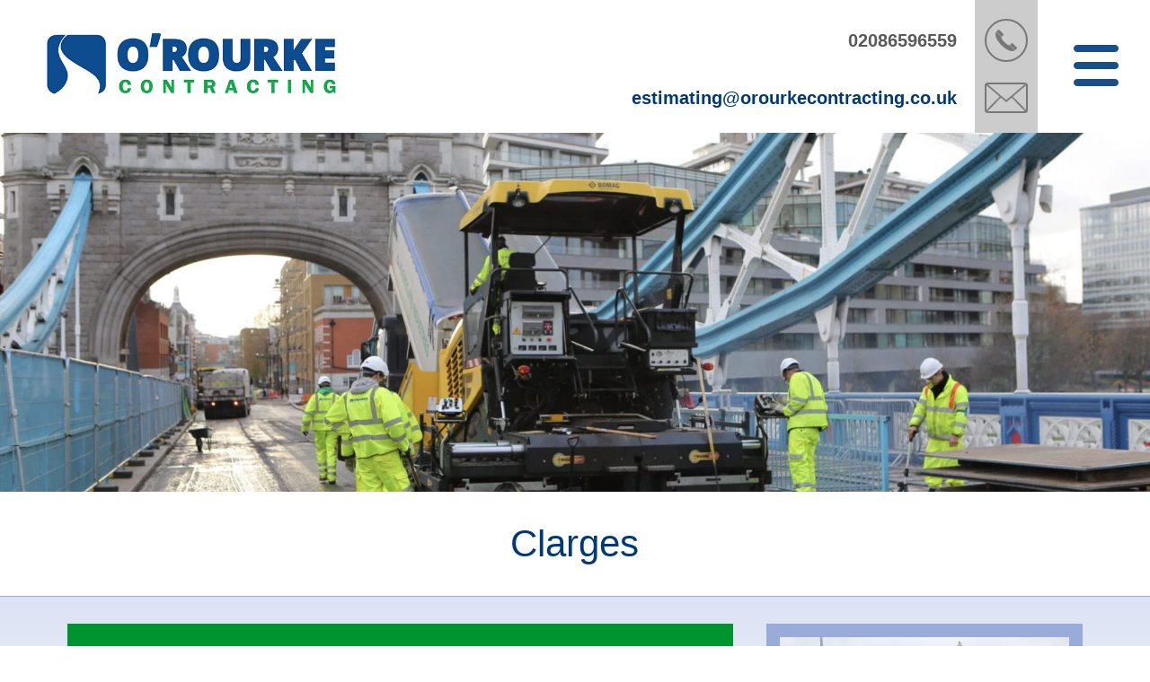

--- FILE ---
content_type: text/html; charset=UTF-8
request_url: https://www.orourkecontracting.co.uk/case-studies/clarges/
body_size: 5321
content:
<!doctype html>
<!--[if lt IE 7]> <html class="no-js lt-ie9 lt-ie8 lt-ie7" lang="en-GB"> <![endif]-->
<!--[if IE 7]>    <html class="no-js lt-ie9 lt-ie8" lang="en-GB"> <![endif]-->
<!--[if IE 8]>    <html class="no-js lt-ie9" lang="en-GB"> <![endif]-->
<!--[if gt IE 8]><!--> <html class="no-js" lang="en-GB"> <!--<![endif]-->
<head>
<meta charset="utf-8">
<meta http-equiv="X-UA-Compatible" content="IE=edge">
<meta name="viewport" content="width=device-width, initial-scale=1">
<title>  Clarges</title>
<meta name="revisit-after" content="7 Days">
<meta name="author" content="http://www.thinkzest.com/">
<meta name="apple-touch-fullscreen" content="YES" />
<meta name="apple-mobile-web-app-capable" content="YES" />
<meta name='robots' content='max-image-preview:large' />
<link rel='dns-prefetch' href='//maps.googleapis.com' />
		<!-- This site uses the Google Analytics by MonsterInsights plugin v8.18 - Using Analytics tracking - https://www.monsterinsights.com/ -->
		<!-- Note: MonsterInsights is not currently configured on this site. The site owner needs to authenticate with Google Analytics in the MonsterInsights settings panel. -->
					<!-- No tracking code set -->
				<!-- / Google Analytics by MonsterInsights -->
		<link rel='stylesheet' id='wp-block-library-css' href='https://www.orourkecontracting.co.uk/wp-includes/css/dist/block-library/style.min.css?ver=6.2.8' type='text/css' media='all' />
<link rel='stylesheet' id='classic-theme-styles-css' href='https://www.orourkecontracting.co.uk/wp-includes/css/classic-themes.min.css?ver=6.2.8' type='text/css' media='all' />
<style id='global-styles-inline-css' type='text/css'>
body{--wp--preset--color--black: #000000;--wp--preset--color--cyan-bluish-gray: #abb8c3;--wp--preset--color--white: #ffffff;--wp--preset--color--pale-pink: #f78da7;--wp--preset--color--vivid-red: #cf2e2e;--wp--preset--color--luminous-vivid-orange: #ff6900;--wp--preset--color--luminous-vivid-amber: #fcb900;--wp--preset--color--light-green-cyan: #7bdcb5;--wp--preset--color--vivid-green-cyan: #00d084;--wp--preset--color--pale-cyan-blue: #8ed1fc;--wp--preset--color--vivid-cyan-blue: #0693e3;--wp--preset--color--vivid-purple: #9b51e0;--wp--preset--gradient--vivid-cyan-blue-to-vivid-purple: linear-gradient(135deg,rgba(6,147,227,1) 0%,rgb(155,81,224) 100%);--wp--preset--gradient--light-green-cyan-to-vivid-green-cyan: linear-gradient(135deg,rgb(122,220,180) 0%,rgb(0,208,130) 100%);--wp--preset--gradient--luminous-vivid-amber-to-luminous-vivid-orange: linear-gradient(135deg,rgba(252,185,0,1) 0%,rgba(255,105,0,1) 100%);--wp--preset--gradient--luminous-vivid-orange-to-vivid-red: linear-gradient(135deg,rgba(255,105,0,1) 0%,rgb(207,46,46) 100%);--wp--preset--gradient--very-light-gray-to-cyan-bluish-gray: linear-gradient(135deg,rgb(238,238,238) 0%,rgb(169,184,195) 100%);--wp--preset--gradient--cool-to-warm-spectrum: linear-gradient(135deg,rgb(74,234,220) 0%,rgb(151,120,209) 20%,rgb(207,42,186) 40%,rgb(238,44,130) 60%,rgb(251,105,98) 80%,rgb(254,248,76) 100%);--wp--preset--gradient--blush-light-purple: linear-gradient(135deg,rgb(255,206,236) 0%,rgb(152,150,240) 100%);--wp--preset--gradient--blush-bordeaux: linear-gradient(135deg,rgb(254,205,165) 0%,rgb(254,45,45) 50%,rgb(107,0,62) 100%);--wp--preset--gradient--luminous-dusk: linear-gradient(135deg,rgb(255,203,112) 0%,rgb(199,81,192) 50%,rgb(65,88,208) 100%);--wp--preset--gradient--pale-ocean: linear-gradient(135deg,rgb(255,245,203) 0%,rgb(182,227,212) 50%,rgb(51,167,181) 100%);--wp--preset--gradient--electric-grass: linear-gradient(135deg,rgb(202,248,128) 0%,rgb(113,206,126) 100%);--wp--preset--gradient--midnight: linear-gradient(135deg,rgb(2,3,129) 0%,rgb(40,116,252) 100%);--wp--preset--duotone--dark-grayscale: url('#wp-duotone-dark-grayscale');--wp--preset--duotone--grayscale: url('#wp-duotone-grayscale');--wp--preset--duotone--purple-yellow: url('#wp-duotone-purple-yellow');--wp--preset--duotone--blue-red: url('#wp-duotone-blue-red');--wp--preset--duotone--midnight: url('#wp-duotone-midnight');--wp--preset--duotone--magenta-yellow: url('#wp-duotone-magenta-yellow');--wp--preset--duotone--purple-green: url('#wp-duotone-purple-green');--wp--preset--duotone--blue-orange: url('#wp-duotone-blue-orange');--wp--preset--font-size--small: 13px;--wp--preset--font-size--medium: 20px;--wp--preset--font-size--large: 36px;--wp--preset--font-size--x-large: 42px;--wp--preset--spacing--20: 0.44rem;--wp--preset--spacing--30: 0.67rem;--wp--preset--spacing--40: 1rem;--wp--preset--spacing--50: 1.5rem;--wp--preset--spacing--60: 2.25rem;--wp--preset--spacing--70: 3.38rem;--wp--preset--spacing--80: 5.06rem;--wp--preset--shadow--natural: 6px 6px 9px rgba(0, 0, 0, 0.2);--wp--preset--shadow--deep: 12px 12px 50px rgba(0, 0, 0, 0.4);--wp--preset--shadow--sharp: 6px 6px 0px rgba(0, 0, 0, 0.2);--wp--preset--shadow--outlined: 6px 6px 0px -3px rgba(255, 255, 255, 1), 6px 6px rgba(0, 0, 0, 1);--wp--preset--shadow--crisp: 6px 6px 0px rgba(0, 0, 0, 1);}:where(.is-layout-flex){gap: 0.5em;}body .is-layout-flow > .alignleft{float: left;margin-inline-start: 0;margin-inline-end: 2em;}body .is-layout-flow > .alignright{float: right;margin-inline-start: 2em;margin-inline-end: 0;}body .is-layout-flow > .aligncenter{margin-left: auto !important;margin-right: auto !important;}body .is-layout-constrained > .alignleft{float: left;margin-inline-start: 0;margin-inline-end: 2em;}body .is-layout-constrained > .alignright{float: right;margin-inline-start: 2em;margin-inline-end: 0;}body .is-layout-constrained > .aligncenter{margin-left: auto !important;margin-right: auto !important;}body .is-layout-constrained > :where(:not(.alignleft):not(.alignright):not(.alignfull)){max-width: var(--wp--style--global--content-size);margin-left: auto !important;margin-right: auto !important;}body .is-layout-constrained > .alignwide{max-width: var(--wp--style--global--wide-size);}body .is-layout-flex{display: flex;}body .is-layout-flex{flex-wrap: wrap;align-items: center;}body .is-layout-flex > *{margin: 0;}:where(.wp-block-columns.is-layout-flex){gap: 2em;}.has-black-color{color: var(--wp--preset--color--black) !important;}.has-cyan-bluish-gray-color{color: var(--wp--preset--color--cyan-bluish-gray) !important;}.has-white-color{color: var(--wp--preset--color--white) !important;}.has-pale-pink-color{color: var(--wp--preset--color--pale-pink) !important;}.has-vivid-red-color{color: var(--wp--preset--color--vivid-red) !important;}.has-luminous-vivid-orange-color{color: var(--wp--preset--color--luminous-vivid-orange) !important;}.has-luminous-vivid-amber-color{color: var(--wp--preset--color--luminous-vivid-amber) !important;}.has-light-green-cyan-color{color: var(--wp--preset--color--light-green-cyan) !important;}.has-vivid-green-cyan-color{color: var(--wp--preset--color--vivid-green-cyan) !important;}.has-pale-cyan-blue-color{color: var(--wp--preset--color--pale-cyan-blue) !important;}.has-vivid-cyan-blue-color{color: var(--wp--preset--color--vivid-cyan-blue) !important;}.has-vivid-purple-color{color: var(--wp--preset--color--vivid-purple) !important;}.has-black-background-color{background-color: var(--wp--preset--color--black) !important;}.has-cyan-bluish-gray-background-color{background-color: var(--wp--preset--color--cyan-bluish-gray) !important;}.has-white-background-color{background-color: var(--wp--preset--color--white) !important;}.has-pale-pink-background-color{background-color: var(--wp--preset--color--pale-pink) !important;}.has-vivid-red-background-color{background-color: var(--wp--preset--color--vivid-red) !important;}.has-luminous-vivid-orange-background-color{background-color: var(--wp--preset--color--luminous-vivid-orange) !important;}.has-luminous-vivid-amber-background-color{background-color: var(--wp--preset--color--luminous-vivid-amber) !important;}.has-light-green-cyan-background-color{background-color: var(--wp--preset--color--light-green-cyan) !important;}.has-vivid-green-cyan-background-color{background-color: var(--wp--preset--color--vivid-green-cyan) !important;}.has-pale-cyan-blue-background-color{background-color: var(--wp--preset--color--pale-cyan-blue) !important;}.has-vivid-cyan-blue-background-color{background-color: var(--wp--preset--color--vivid-cyan-blue) !important;}.has-vivid-purple-background-color{background-color: var(--wp--preset--color--vivid-purple) !important;}.has-black-border-color{border-color: var(--wp--preset--color--black) !important;}.has-cyan-bluish-gray-border-color{border-color: var(--wp--preset--color--cyan-bluish-gray) !important;}.has-white-border-color{border-color: var(--wp--preset--color--white) !important;}.has-pale-pink-border-color{border-color: var(--wp--preset--color--pale-pink) !important;}.has-vivid-red-border-color{border-color: var(--wp--preset--color--vivid-red) !important;}.has-luminous-vivid-orange-border-color{border-color: var(--wp--preset--color--luminous-vivid-orange) !important;}.has-luminous-vivid-amber-border-color{border-color: var(--wp--preset--color--luminous-vivid-amber) !important;}.has-light-green-cyan-border-color{border-color: var(--wp--preset--color--light-green-cyan) !important;}.has-vivid-green-cyan-border-color{border-color: var(--wp--preset--color--vivid-green-cyan) !important;}.has-pale-cyan-blue-border-color{border-color: var(--wp--preset--color--pale-cyan-blue) !important;}.has-vivid-cyan-blue-border-color{border-color: var(--wp--preset--color--vivid-cyan-blue) !important;}.has-vivid-purple-border-color{border-color: var(--wp--preset--color--vivid-purple) !important;}.has-vivid-cyan-blue-to-vivid-purple-gradient-background{background: var(--wp--preset--gradient--vivid-cyan-blue-to-vivid-purple) !important;}.has-light-green-cyan-to-vivid-green-cyan-gradient-background{background: var(--wp--preset--gradient--light-green-cyan-to-vivid-green-cyan) !important;}.has-luminous-vivid-amber-to-luminous-vivid-orange-gradient-background{background: var(--wp--preset--gradient--luminous-vivid-amber-to-luminous-vivid-orange) !important;}.has-luminous-vivid-orange-to-vivid-red-gradient-background{background: var(--wp--preset--gradient--luminous-vivid-orange-to-vivid-red) !important;}.has-very-light-gray-to-cyan-bluish-gray-gradient-background{background: var(--wp--preset--gradient--very-light-gray-to-cyan-bluish-gray) !important;}.has-cool-to-warm-spectrum-gradient-background{background: var(--wp--preset--gradient--cool-to-warm-spectrum) !important;}.has-blush-light-purple-gradient-background{background: var(--wp--preset--gradient--blush-light-purple) !important;}.has-blush-bordeaux-gradient-background{background: var(--wp--preset--gradient--blush-bordeaux) !important;}.has-luminous-dusk-gradient-background{background: var(--wp--preset--gradient--luminous-dusk) !important;}.has-pale-ocean-gradient-background{background: var(--wp--preset--gradient--pale-ocean) !important;}.has-electric-grass-gradient-background{background: var(--wp--preset--gradient--electric-grass) !important;}.has-midnight-gradient-background{background: var(--wp--preset--gradient--midnight) !important;}.has-small-font-size{font-size: var(--wp--preset--font-size--small) !important;}.has-medium-font-size{font-size: var(--wp--preset--font-size--medium) !important;}.has-large-font-size{font-size: var(--wp--preset--font-size--large) !important;}.has-x-large-font-size{font-size: var(--wp--preset--font-size--x-large) !important;}
.wp-block-navigation a:where(:not(.wp-element-button)){color: inherit;}
:where(.wp-block-columns.is-layout-flex){gap: 2em;}
.wp-block-pullquote{font-size: 1.5em;line-height: 1.6;}
</style>
<link rel='stylesheet' id='reset-css' href='/wp-content/themes/orourke/css/reset.css?ver=1.0' type='text/css' media='' />
<link rel='stylesheet' id='style-css' href='/wp-content/themes/orourke/style.css?ver=1.0' type='text/css' media='' />
<script type='text/javascript' src='/wp-content/themes/orourke/js/libs/modernizr-2.8.3.js?ver=2.8.3' id='modernizr-js'></script>
<script type='text/javascript' src='https://www.orourkecontracting.co.uk/wp-includes/js/jquery/jquery.min.js?ver=3.6.4' id='jquery-core-js'></script>
<script type='text/javascript' src='https://www.orourkecontracting.co.uk/wp-includes/js/jquery/jquery-migrate.min.js?ver=3.4.0' id='jquery-migrate-js'></script>
<link rel="https://api.w.org/" href="https://www.orourkecontracting.co.uk/wp-json/" /><link rel="EditURI" type="application/rsd+xml" title="RSD" href="https://www.orourkecontracting.co.uk/xmlrpc.php?rsd" />
<link rel="wlwmanifest" type="application/wlwmanifest+xml" href="https://www.orourkecontracting.co.uk/wp-includes/wlwmanifest.xml" />
<meta name="generator" content="WordPress 6.2.8" />
<link rel="canonical" href="https://www.orourkecontracting.co.uk/case-studies/clarges/" />
<link rel='shortlink' href='https://www.orourkecontracting.co.uk/?p=408' />
<link rel="alternate" type="application/json+oembed" href="https://www.orourkecontracting.co.uk/wp-json/oembed/1.0/embed?url=https%3A%2F%2Fwww.orourkecontracting.co.uk%2Fcase-studies%2Fclarges%2F" />
<link rel="alternate" type="text/xml+oembed" href="https://www.orourkecontracting.co.uk/wp-json/oembed/1.0/embed?url=https%3A%2F%2Fwww.orourkecontracting.co.uk%2Fcase-studies%2Fclarges%2F&#038;format=xml" />
		<script>
			document.documentElement.className = document.documentElement.className.replace( 'no-js', 'js' );
		</script>
				<style>
			.no-js img.lazyload { display: none; }
			figure.wp-block-image img.lazyloading { min-width: 150px; }
							.lazyload, .lazyloading { opacity: 0; }
				.lazyloaded {
					opacity: 1;
					transition: opacity 400ms;
					transition-delay: 0ms;
				}
					</style>
		</head>

<body class="case-studies-template-default single single-case-studies postid-408">


			<div class="menu-wrap">
				<button class="close-button" id="close-menu">Close Menu</button>
				<nav class="menu">
					<ul class="menu-list"><li id="menu-item-9" class="menu-item menu-item-type-post_type menu-item-object-page current_page_parent menu-item-9"><a href="https://www.orourkecontracting.co.uk/about-us/">Home</a></li>
<li id="menu-item-18" class="menu-item menu-item-type-post_type menu-item-object-page menu-item-18"><a href="https://www.orourkecontracting.co.uk/our-approach/">Our Approach</a></li>
<li id="menu-item-29" class="menu-item menu-item-type-post_type menu-item-object-page menu-item-29"><a href="https://www.orourkecontracting.co.uk/services/">Services</a></li>
<li id="menu-item-19" class="menu-item menu-item-type-post_type menu-item-object-page menu-item-19"><a href="https://www.orourkecontracting.co.uk/clients/">Testimonials</a></li>
<li id="menu-item-30" class="menu-item menu-item-type-post_type menu-item-object-page menu-item-30"><a href="https://www.orourkecontracting.co.uk/case-studies/">Projects</a></li>
<li id="menu-item-31" class="menu-item menu-item-type-post_type menu-item-object-page menu-item-31"><a href="https://www.orourkecontracting.co.uk/accreditations/">Accreditations</a></li>
<li id="menu-item-17" class="menu-item menu-item-type-post_type menu-item-object-page menu-item-17"><a href="https://www.orourkecontracting.co.uk/careers-and-vacancies/">Opportunities</a></li>
<li id="menu-item-3476" class="menu-item menu-item-type-post_type menu-item-object-page menu-item-3476"><a href="https://www.orourkecontracting.co.uk/contact-us/">Contact Us</a></li>
</ul>
				</nav>
			</div>
<div class="content-wrap">
    <header class="outer-container" id="header" role="banner">
        <div class="inner-container no-padding">
            <figure id="orourke-logo">
                <a href="https://www.orourkecontracting.co.uk">
                    <!--[if gte IE 9]><!-->
                    <img src="/wp-content/themes/orourke/img/ui/orourke-logo.svg" alt="O'Rourke Contacting">
                    <!--<![endif]-->
                    <!--[if lt IE 9]>
                    <img src="/wp-content/themes/orourke/img/fallback/orourke-logo.png" alt="O'Rourke Contacting">
                    <![endif]-->             
                </a>
            </figure>
            <button class="open-button" id="open-menu">Open Menu</button>
            <ul class="contact-details">
            	                <li class="tel">02086596559</li>
                                
                                <li class="email"><a href="mailto:estimating@orourkecontracting.co.uk">estimating@orourkecontracting.co.uk</a></li>
                            </ul>
        </div>
    </header>    
        <div class="outer-container image-clipper">
        <div class="img-panel hero">
        
            <img src="/wp-content/uploads/2016/02/Screen-Shot-2019-10-30-at-11.46.55.jpg" alt="" />
            
        </div>
    </div>
        
    <div class="outer-container tagline">
    <div class="inner-container full-page center-text no-padding">
    
        <h1>  Clarges</h1>
        
    </div>
</div>
    
    <div class="outer-container main">
    	<div class="inner-container full-page">
        	<div class="two-thirds-page left-align">
            	                
				                
                <article class="case-study">
                	<div class="project-name open">
                    	<h2>Clarges</h2>
                        
                    	<span class="description">Laing O'Rourke, May-17 to Oct-17</span>
                	</div>
                    
                    <div class="project-content open">
                    
                    							<ul class="gallery">
        					            				<li>
                                <a href="/wp-content/uploads/2018/03/ClargesAerialPhotography1-for-dotCom-Sept17.jpg" title="">
                                	<img src="/wp-content/uploads/2018/03/ClargesAerialPhotography1-for-dotCom-Sept17-150x150.jpg" alt="" />
                                </a>
            				</li>
        					            				<li>
                                <a href="/wp-content/uploads/2018/03/Clarges_01-for-dotCom-Sept17.jpg" title="">
                                	<img src="/wp-content/uploads/2018/03/Clarges_01-for-dotCom-Sept17-150x150.jpg" alt="" />
                                </a>
            				</li>
        					    					</ul>
						                    
                    	<p><strong>Client: </strong>British Land</p>
<p><strong>Main Contractor: </strong>Laing O&#8217;Rourke<strong><br />
</strong></p>
<p><strong>Start Date:</strong> May 2017</p>
<p><strong>Completion Date: </strong>October 2017</p>
<p><strong>Division: </strong>Schemes</p>
<p><span style="text-decoration: underline;"><strong>Overview<br />
</strong></span>O&#8217;Rourke Contracting PLC successfully delivered the S278 highway works to Clarges as part of the £228m ‘super prime’ residential and commercial development in the heart of London. We are proud to have been part of the team on this prestigious project, assisting with our expertise and extensive knowledge of S278 highway works to help deliver a logistically complex and challenging scheme. Working in close collaboration with the main contractor Laing O&#8217;Rourke, Transport For London (TFL) and the City of Westminster.</p>
<p><span style="text-decoration: underline;"><strong>Scope of Works<br />
</strong></span></p>
<ul>
<li>Hard Landscaping</li>
<li>Footway Reconstruction</li>
<li>Natural Stone Paving</li>
<li>Carriageway Resurfacing</li>
</ul>
<p>&nbsp;</p>
                    </div>
                </article>
                
                            </div>
            
            <aside class="one-third-page left-align">

				                
                                <div class="widget image">
                    <img src="/wp-content/uploads/2016/02/Asda.jpg" alt="" />
                </div>
                                
                                
            </aside>
            
        </div>
    </div>

	    <div class="outer-container quote van">
    	<div class="inner-container no-padding-bottom">
        	<div class="client-quote">
            	<p>"Our clients include some of the biggest names in the construction world. We are proud that we surpass their expectations."</p>
                
                            </div>
			<img src="/wp-content/themes/orourke/img/placeholder/van.png" alt="van photo">
        </div>
    </div>
	    
    <footer class="outer-container" id="footer">
        <div class="inner-container half-padding full-page">
            <div class="address">
            	                <address>
                    Ford Lane,<br />
Addington,<br />
Wrotham,<br />
TN15 7SE                </address>
                                
                <p>© 2026 O&#039;Rourke Contracting</p>
            </div>
            <ul class="contact">
            	                <li>Tel: 02086596559</li>
                                
                                
                                <li><a href="mailto:estimating@orourkecontracting.co.uk">estimating@orourkecontracting.co.uk</a></li>
                            </ul>
            
            <div class="credit">
                <div>
                    <a href="https://fernsgroup.co.uk/" target="_blank"><img src="/wp-content/themes/orourke/img/ui/fernslogo.png" alt="Ferns Group Logo"></a>
                    <a href="https://fernsgroup.co.uk/" target="_blank"><p>Part of Ferns Group<br>Quality. First time, every time.</p></a>
                </div>
                <p>Site by
                    <a href="http://www.thinkzest.com/">
                        <!--[if gte IE 9]><!-->
                            <img src="/wp-content/themes/orourke/img/ui/zest-logo.png" alt="Think Zest">
                        <!--<![endif]-->
                        <!--[if lt IE 9]>
                            <img src="/wp-content/themes/orourke/img/fallback/zest-logo.png" alt="Think Zest">
                        <![endif]-->
                   </a>
                </p>
            </div>
        </div>
    </footer>
</div>

<script type='text/javascript' src='/wp-content/plugins/wp-smush-pro/app/assets/js/smush-lazy-load.min.js?ver=3.8.2' id='smush-lazy-load-js'></script>
<script type='text/javascript' src='https://maps.googleapis.com/maps/api/js?key=AIzaSyC0IChRiNrh0-bSeW5wdI3SmcRHAPj_z9E' id='googlemaps-js'></script>
<script type='text/javascript' src='/wp-content/themes/orourke/js/plugins.js?ver=1.0' id='plugins-js'></script>
<script type='text/javascript' id='script-js-extra'>
/* <![CDATA[ */
var object_name = {"templateUrl":"\/wp-content\/themes\/orourke"};
/* ]]> */
</script>
<script type='text/javascript' src='/wp-content/themes/orourke/js/script.js?ver=1.0' id='script-js'></script>
</body>
</html>
<!--
Performance optimized by W3 Total Cache. Learn more: https://www.boldgrid.com/w3-total-cache/

Object Caching 0/188 objects using redis
Page Caching using redis 
Database Caching using redis

Served from: www.orourkecontracting.co.uk @ 2026-02-01 12:56:48 by W3 Total Cache
-->

--- FILE ---
content_type: text/css
request_url: https://www.orourkecontracting.co.uk/wp-content/themes/orourke/style.css?ver=1.0
body_size: 12061
content:
/*
Theme Name: O'Rourke
Theme URI: http://www.orourkecontracting.co.uk/
Author: Think Zest
Author URI: http://www.thinkzest.com/
Description: Custom theme for O'Rourke Contracting PLC 2016 website
Version: 1.0
License: All work ©2016 O'Rourke Contacting PLC. Not for public use.
License URI: http://www.orourkecontracting.co.uk/
Tags: 
Text Domain: oroukecontacting
*/
/* 
Use: Mixins
Scope: All devices
Theme: O'Rourke
Copyright 2016, O'Rourke Contracting PLC
Author: Think Zest
*/
*,
*:before,
*:after {
  box-sizing: border-box;
}
.input-override {
  appearance: none;
}
.text-adjust {
  text-size-adjust: none;
}
.transition-none {
  transition: none;
}
/* --- pasted animation for menu ---- */
.image-rendering {
  -webkit-interpolation-mode: bicubic;
  -khtml-interpolation-mode: bicubic;
  -moz-interpolation-mode: bicubic;
  -ms-interpolation-mode: bicubic;
  -o-interpolation-mode: bicubic;
  interpolation-mode: bicubic;
}
.input-override {
  -webkit-appearance: none;
  -khtml-appearance: none;
  -moz-appearance: none;
  -ms-appearance: none;
  -o-appearance: none;
  appearance: none;
}
.text-adjust {
  -webkit-text-size-adjust: none;
  -khtml-text-size-adjust: none;
  -moz-text-size-adjust: none;
  -ms-text-size-adjust: none;
  -o-text-size-adjust: none;
  text-size-adjust: none;
}
.transition-bezier-quick {
  -webkit-transition: all 200ms cubic-bezier(0.5, 0, 0.5, 1);
  -khtml-transition: all 200ms cubic-bezier(0.5, 0, 0.5, 1);
  -moz-transition: all 200ms cubic-bezier(0.5, 0, 0.5, 1);
  -ms-transition: all 200ms cubic-bezier(0.5, 0, 0.5, 1);
  -o-transition: all 200ms cubic-bezier(0.5, 0, 0.5, 1);
  transition: all 200ms cubic-bezier(0.5, 0, 0.5, 1);
}
.transition-bezier-slow {
  -webkit-transition: all 400ms cubic-bezier(0.5, 0, 0.5, 1);
  -khtml-transition: all 400ms cubic-bezier(0.5, 0, 0.5, 1);
  -moz-transition: all 400ms cubic-bezier(0.5, 0, 0.5, 1);
  -ms-transition: all 400ms cubic-bezier(0.5, 0, 0.5, 1);
  -o-transition: all 400ms cubic-bezier(0.5, 0, 0.5, 1);
  transition: all 400ms cubic-bezier(0.5, 0, 0.5, 1);
}
.transition-bezier-super-slow {
  -webkit-transition: all 600ms cubic-bezier(0.5, 0, 0.5, 1);
  -khtml-transition: all 600ms cubic-bezier(0.5, 0, 0.5, 1);
  -moz-transition: all 600ms cubic-bezier(0.5, 0, 0.5, 1);
  -ms-transition: all 600ms cubic-bezier(0.5, 0, 0.5, 1);
  -o-transition: all 600ms cubic-bezier(0.5, 0, 0.5, 1);
  transition: all 600ms cubic-bezier(0.5, 0, 0.5, 1);
}
.transition-delay {
  -webkit-transition: all 0s 400ms cubic-bezier(0.5, 0, 0.5, 1);
  -khtml-transition: all 0s 400ms cubic-bezier(0.5, 0, 0.5, 1);
  -moz-transition: all 0s 400ms cubic-bezier(0.5, 0, 0.5, 1);
  -ms-transition: all 0s 400ms cubic-bezier(0.5, 0, 0.5, 1);
  -o-transition: all 0s 400ms cubic-bezier(0.5, 0, 0.5, 1);
  transition: all 0s 400ms cubic-bezier(0.5, 0, 0.5, 1);
}
.transition-linear {
  -webkit-transition: all 400ms linear;
  -khtml-transition: all 400ms linear;
  -moz-transition: all 400ms linear;
  -ms-transition: all 400ms linear;
  -o-transition: all 400ms linear;
  transition: all 400ms linear;
}
.transition-none {
  -webkit-transition: none;
  -khtml-transition: none;
  -moz-transition: none;
  -ms-transition: none;
  -o-transition: none;
  transition: none;
}
/* 
Use: Margins
Scope: All devices
Theme: O'Rourke
Copyright 2016, O'Rourke Contracting PLC
Author: Think Zest
*/
/*************************************************************************
 #Spacing
**************************************************************************/
/* #Margins ------------------------------------------------------------------------ */
/* Horizontal margin equal to 30px @ 1000px */
/* #Widths ------------------------------------------------------------------------ */
/* Column width - for all columns within main container, equal to 50.83px @ 1000px */
/* 
Use: Grid
Scope: All devices
Theme: O'Rourke
Copyright 2016, O'Rourke Contracting PLC
Author: Think Zest
*/
/*************************************************************************
 #Multi-column layout
**************************************************************************/
/* #Grid Columns ------------------------------------------------------------------------ */
.one-column {
  width: 5.083%;
}
.two-column {
  width: 13.166%;
}
.three-column {
  width: 21.249%;
}
.four-column {
  width: 29.332%;
}
.five-column {
  width: 37.415%;
}
.six-column {
  width: 45.498%;
}
.seven-column {
  width: 53.581%;
}
.eight-column {
  width: 61.664%;
}
.nine-column {
  width: 69.747%;
}
.ten-column {
  width: 77.83%;
}
.eleven-column {
  width: 85.913%;
}
.twelve-column {
  width: 93.996%;
}
/* 
Use: Colours
Scope: All devices
Theme: O'Rourke
Copyright 2016, O'Rourke Contracting PLC
Author: Think Zest
*/
/*************************************************************************
 #Solids
**************************************************************************/
/* #Core Brand Colours ------------------------------------------------------------------------ */
.white {
  color: #FFFFFF;
}
.black {
  color: #000000;
}
.orange {
  color: #f49600;
}
.light-orange {
  color: #ffa20e;
}
.soft-orange {
  color: #fef4e5;
}
.dark-orange {
  color: #ca7a02;
}
.blue {
  color: #023a78;
}
.light-blue {
  color: #99abd9;
}
.soft-blue {
  color: #dbe2f4;
}
.dark-blue {
  color: #01267F;
}
/* #Greys ------------------------------------------------------------------------ */
.grey-01 {
  color: #595959;
}
.grey-02 {
  color: #999999;
}
.grey-03 {
  color: #cccccc;
}
.grey-04 {
  color: #ececec;
}
.light-blue-bkg-gradient {
  background: linear-gradient(to bottom, #dbe2f4 0%, #ffffff 100%);
}
/* 
Use: Slick
Scope: All devices
Theme: O'Rourke
Copyright 2016, O'Rourke Contracting PLC
Author: Think Zest
*/
/* Magnific Popup CSS */
.mfp-bg {
  top: 0;
  left: 0;
  width: 100%;
  height: 100%;
  z-index: 1042;
  overflow: hidden;
  position: fixed;
  background: #000717;
  opacity: 0.9;
  filter: alpha(opacity=80);
}
.mfp-wrap {
  top: 0;
  left: 0;
  width: 100%;
  height: 100%;
  z-index: 1043;
  position: fixed;
  outline: none !important;
  -webkit-backface-visibility: hidden;
}
.mfp-container {
  text-align: center;
  position: absolute;
  width: 100%;
  height: 100%;
  left: 0;
  top: 0;
  padding: 0 8px;
  -webkit-box-sizing: border-box;
  -moz-box-sizing: border-box;
  box-sizing: border-box;
}
.mfp-container:before {
  content: '';
  display: inline-block;
  height: 100%;
  vertical-align: middle;
}
.mfp-align-top .mfp-container:before {
  display: none;
}
.mfp-content {
  position: relative;
  display: inline-block;
  vertical-align: middle;
  margin: 0 auto;
  text-align: left;
  z-index: 1045;
}
.mfp-inline-holder .mfp-content,
.mfp-ajax-holder .mfp-content {
  width: 100%;
  cursor: auto;
}
.mfp-ajax-cur {
  cursor: progress;
}
.mfp-zoom-out-cur,
.mfp-zoom-out-cur .mfp-image-holder .mfp-close {
  cursor: -moz-zoom-out;
  cursor: -webkit-zoom-out;
  cursor: zoom-out;
}
.mfp-zoom {
  cursor: pointer;
  cursor: -webkit-zoom-in;
  cursor: -moz-zoom-in;
  cursor: zoom-in;
}
.mfp-auto-cursor .mfp-content {
  cursor: auto;
}
.mfp-close,
.mfp-arrow,
.mfp-preloader,
.mfp-counter {
  -webkit-user-select: none;
  -moz-user-select: none;
  user-select: none;
}
.mfp-loading.mfp-figure {
  display: none;
}
.mfp-hide {
  display: none !important;
}
.mfp-preloader {
  color: #CCC;
  position: absolute;
  top: 50%;
  width: auto;
  text-align: center;
  margin-top: -0.8em;
  left: 8px;
  right: 8px;
  z-index: 1044;
}
.mfp-preloader a {
  color: #CCC;
}
.mfp-preloader a:hover {
  color: #FFF;
}
.mfp-s-ready .mfp-preloader {
  display: none;
}
.mfp-s-error .mfp-content {
  display: none;
}
button.mfp-close,
button.mfp-arrow {
  overflow: visible;
  cursor: pointer;
  background: transparent;
  border: 0;
  -webkit-appearance: none;
  display: block;
  outline: none;
  padding: 0;
  z-index: 1046;
  -webkit-box-shadow: none;
  box-shadow: none;
}
button::-moz-focus-inner {
  padding: 0;
  border: 0;
}
.mfp-close {
  width: 44px;
  height: 44px;
  line-height: 44px;
  position: absolute;
  right: 0;
  top: 0;
  text-decoration: none;
  text-align: center;
  opacity: 0.65;
  filter: alpha(opacity=65);
  padding: 0 0 18px 10px;
  color: #FFF;
  font-style: normal;
  font-size: 28px;
  font-family: Arial, Baskerville, monospace;
}
.mfp-close:hover,
.mfp-close:focus {
  opacity: 1;
  filter: alpha(opacity=100);
}
.mfp-close:active {
  top: 1px;
}
.mfp-close-btn-in .mfp-close {
  color: #333;
}
.mfp-image-holder .mfp-close,
.mfp-iframe-holder .mfp-close {
  color: #FFF;
  right: -6px;
  text-align: right;
  padding-right: 6px;
  width: 100%;
}
.mfp-counter {
  position: absolute;
  top: 0;
  right: 0;
  color: #CCC;
  font-size: 12px;
  line-height: 18px;
  white-space: nowrap;
}
.mfp-arrow {
  position: absolute;
  opacity: 0.65;
  filter: alpha(opacity=65);
  margin: 0;
  top: 50%;
  margin-top: -55px;
  padding: 0;
  width: 90px;
  height: 110px;
  -webkit-tap-highlight-color: transparent;
}
.mfp-arrow:active {
  margin-top: -54px;
}
.mfp-arrow:hover,
.mfp-arrow:focus {
  opacity: 1;
  filter: alpha(opacity=100);
}
.mfp-arrow:before,
.mfp-arrow:after,
.mfp-arrow .mfp-b,
.mfp-arrow .mfp-a {
  content: '';
  display: block;
  width: 0;
  height: 0;
  position: absolute;
  left: 0;
  top: 0;
  margin-top: 35px;
  margin-left: 35px;
  border: medium inset transparent;
}
.mfp-arrow:after,
.mfp-arrow .mfp-a {
  border-top-width: 13px;
  border-bottom-width: 13px;
  top: 8px;
}
.mfp-arrow:before,
.mfp-arrow .mfp-b {
  border-top-width: 21px;
  border-bottom-width: 21px;
  opacity: 0.7;
}
.mfp-arrow-left {
  left: 0;
}
.mfp-arrow-left:after,
.mfp-arrow-left .mfp-a {
  border-right: 17px solid #FFF;
  margin-left: 31px;
}
.mfp-arrow-left:before,
.mfp-arrow-left .mfp-b {
  margin-left: 25px;
  border-right: 27px solid #3F3F3F;
}
.mfp-arrow-right {
  right: 0;
}
.mfp-arrow-right:after,
.mfp-arrow-right .mfp-a {
  border-left: 17px solid #FFF;
  margin-left: 39px;
}
.mfp-arrow-right:before,
.mfp-arrow-right .mfp-b {
  border-left: 27px solid #3F3F3F;
}
.mfp-iframe-holder {
  padding-top: 40px;
  padding-bottom: 40px;
}
.mfp-iframe-holder .mfp-content {
  line-height: 0;
  width: 100%;
  max-width: 900px;
}
.mfp-iframe-holder .mfp-close {
  top: -40px;
}
.mfp-iframe-scaler {
  width: 100%;
  height: 0;
  overflow: hidden;
  padding-top: 56.25%;
}
.mfp-iframe-scaler iframe {
  position: absolute;
  display: block;
  top: 0;
  left: 0;
  width: 100%;
  height: 100%;
  box-shadow: 0 0 8px rgba(0, 0, 0, 0.6);
  background: #000;
}
/* Main image in popup */
img.mfp-img {
  width: auto;
  max-width: 100%;
  height: auto;
  display: block;
  line-height: 0;
  -webkit-box-sizing: border-box;
  -moz-box-sizing: border-box;
  box-sizing: border-box;
  padding: 40px 0 40px;
  margin: 0 auto;
}
/* The shadow behind the image */
.mfp-figure {
  line-height: 0;
}
.mfp-figure:after {
  content: '';
  position: absolute;
  left: 0;
  top: 40px;
  bottom: 40px;
  display: block;
  right: 0;
  width: auto;
  height: auto;
  z-index: -1;
  box-shadow: 0 0 8px rgba(0, 0, 0, 0.6);
  background: #444;
}
.mfp-figure small {
  color: #BDBDBD;
  display: block;
  font-size: 12px;
  line-height: 14px;
}
.mfp-figure figure {
  margin: 0;
}
.mfp-bottom-bar {
  margin-top: -36px;
  position: absolute;
  top: 100%;
  left: 0;
  width: 100%;
  cursor: auto;
}
.mfp-title {
  text-align: left;
  line-height: 18px;
  color: #F3F3F3;
  word-wrap: break-word;
  padding-right: 36px;
}
.mfp-image-holder .mfp-content {
  max-width: 100%;
}
.mfp-gallery .mfp-image-holder .mfp-figure {
  cursor: pointer;
}
@media screen and (max-width: 800px) and (orientation: landscape), screen and (max-height: 300px) {
  /**
       * Remove all paddings around the image on small screen
       */
  .mfp-img-mobile .mfp-image-holder {
    padding-left: 0;
    padding-right: 0;
  }
  .mfp-img-mobile img.mfp-img {
    padding: 0;
  }
  .mfp-img-mobile .mfp-figure:after {
    top: 0;
    bottom: 0;
  }
  .mfp-img-mobile .mfp-figure small {
    display: inline;
    margin-left: 5px;
  }
  .mfp-img-mobile .mfp-bottom-bar {
    background: rgba(0, 0, 0, 0.6);
    bottom: 0;
    margin: 0;
    top: auto;
    padding: 3px 5px;
    position: fixed;
    -webkit-box-sizing: border-box;
    -moz-box-sizing: border-box;
    box-sizing: border-box;
  }
  .mfp-img-mobile .mfp-bottom-bar:empty {
    padding: 0;
  }
  .mfp-img-mobile .mfp-counter {
    right: 5px;
    top: 3px;
  }
  .mfp-img-mobile .mfp-close {
    top: 0;
    right: 0;
    width: 35px;
    height: 35px;
    line-height: 35px;
    background: rgba(0, 0, 0, 0.6);
    position: fixed;
    text-align: center;
    padding: 0;
  }
}
@media all and (max-width: 900px) {
  .mfp-arrow {
    -webkit-transform: scale(0.75);
    transform: scale(0.75);
  }
  .mfp-arrow-left {
    -webkit-transform-origin: 0;
    transform-origin: 0;
  }
  .mfp-arrow-right {
    -webkit-transform-origin: 100%;
    transform-origin: 100%;
  }
  .mfp-container {
    padding-left: 6px;
    padding-right: 6px;
  }
}
.mfp-ie7 .mfp-img {
  padding: 0;
}
.mfp-ie7 .mfp-bottom-bar {
  width: 600px;
  left: 50%;
  margin-left: -300px;
  margin-top: 5px;
  padding-bottom: 5px;
}
.mfp-ie7 .mfp-container {
  padding: 0;
}
.mfp-ie7 .mfp-content {
  padding-top: 44px;
}
.mfp-ie7 .mfp-close {
  top: 0;
  right: 0;
  padding-top: 0;
}
/* 
Use: Typography
Scope: All devices
Theme: O'Rourke
Copyright 2016, O'Rourke Contracting PLC
Author: Think Zest
*/
html {
  font-size: 62.5%;
}
/*************************************************************************
 #Import fonts
**************************************************************************/
/*@font-face{
	font-family:'News Gothic- BT W03 Rom';
	src: 	url('fonts/news-gothic/abc1e035-41d7-420a-bb43-ffc5d66ec481.eot?#iefix');
	src: 	url('fonts/news-gothic/abc1e035-41d7-420a-bb43-ffc5d66ec481.eot?#iefix') format('eot'),
			url('fonts/news-gothic/d72dfd81-0223-4cb5-84e4-3591e1002c07.woff2') format('woff2'),
			url('fonts/news-gothic/db038140-69c5-4453-9f5e-1e5c518dd6a6.woff') format('woff'),
			url('fonts/news-gothic/5a1df55d-5932-49d8-973b-8a26ca47cd6d.ttf') format('truetype'),
			url('fonts/news-gothic/934566a9-bc08-499e-8e62-0034f9b55fec.svg#934566a9-bc08-499e-8e62-0034f9b55fec') format('svg');
}

@font-face{
	font-family:'News Gothic- BT W03 Light';
	src: 	url('fonts/news-gothic/191cadd1-e1a6-41a6-9005-8bc6897cf587.eot?#iefix');
	src: 	url('fonts/news-gothic/191cadd1-e1a6-41a6-9005-8bc6897cf587.eot?#iefix') format('eot'),
			url('fonts/news-gothic/2c54192c-4c14-47a4-80f4-f15ffe58391e.woff2') format('woff2'),
			url('fonts/news-gothic/893f86bc-f1d5-4f75-8718-0cb1ed5ee13a.woff') format('woff'),
			url('fonts/news-gothic/e13c9ac0-94fd-49ab-9f44-589e48c0b7fc.ttf') format('truetype'),
			url('fonts/news-gothic/1d9dd765-0c89-4694-bdd3-0b6fbc2d410f.svg#1d9dd765-0c89-4694-bdd3-0b6fbc2d410f') format('svg');
}

@font-face{
	font-family:'News Gothic- BT W03 Light It';
	src: 	url('fonts/news-gothic/aa34b33b-a09d-48b0-9de0-e31f679d6640.eot?#iefix');
	src: 	url('fonts/news-gothic/aa34b33b-a09d-48b0-9de0-e31f679d6640.eot?#iefix') format('eot'),
			url('fonts/news-gothic/9c0ebfb9-dfaf-4a0a-8f08-2441a8f88655.woff2') format('woff2'),
			url('fonts/news-gothic/3c6123db-bcd6-46a3-8c52-4e88cb03401f.woff') format('woff'),
			url('fonts/news-gothic/6334f837-fdba-484c-b3ca-149266cd0f22.ttf') format('truetype'),
			url('fonts/news-gothic/de2358be-0076-42f8-b609-582132e8b474.svg#de2358be-0076-42f8-b609-582132e8b474') format('svg');
}

@font-face{
	font-family:'News Gothic- BT W03 Bd';
	src: 	url('fonts/news-gothic/84b1b3a5-cb8f-4da0-8095-12023b41008f.eot?#iefix');
	src: 	url('fonts/news-gothic/84b1b3a5-cb8f-4da0-8095-12023b41008f.eot?#iefix') format('eot'),
			url('fonts/news-gothic/5a81287f-8cd9-4afe-b521-0cfd9577ed86.woff2') format('woff2'),
			url('fonts/news-gothic/f70834d0-9e8e-4571-ac77-aaae47a59d53.woff') format('woff'),
			url('fonts/news-gothic/d1bb54f2-e9aa-4bda-8042-2985bfabc246.ttf') format('truetype'),
			url('fonts/news-gothic/44727491-6902-4db0-b83a-4a20d163faa2.svg#44727491-6902-4db0-b83a-4a20d163faa2') format('svg');
}

@font-face{
	font-family:'News Gothic- BT W03 Bd It';
	src: 	url('fonts/news-gothic/6a6146b7-3d34-4901-9191-ff4a734f3244.eot?#iefix');
	src: 	url('fonts/news-gothic/6a6146b7-3d34-4901-9191-ff4a734f3244.eot?#iefix') format('eot'),
			url('fonts/news-gothic/89618d47-774c-4439-8c34-f80a5834c343.woff2') format('woff2'),
			url('fonts/news-gothic/c4d167b0-33d4-43bc-994b-1ffce6cba507.woff') format('woff'),
			url('fonts/news-gothic/76a9bea5-fc6e-4736-8e12-2aff762802cb.ttf') format('truetype'),
			url('fonts/news-gothic/a09b4c1e-fc9a-4156-a81d-214e7a94fcd7.svg#a09b4c1e-fc9a-4156-a81d-214e7a94fcd7') format('svg');
}*/
/*************************************************************************
 #Font styles
**************************************************************************/
.news-gothic-roman {
  font-family: 'News Gothic- BT W03 Rom', Verdana, Geneva, sans-serif;
}
.news-gothic-light {
  font-family: 'News Gothic- BT W03 Light', Verdana, Geneva, sans-serif;
}
.news-gothic-light-italic {
  font-family: 'News Gothic- BT W03 Light It', Verdana, Geneva, sans-serif;
}
.news-gothic-bold {
  font-family: 'News Gothic- BT W03 Bd', Verdana, Geneva, sans-serif;
}
.news-gothic-bold-italic {
  font-family: 'News Gothic- BT W03 Bd It', Verdana, Geneva, sans-serif;
}
.gill-sans-regular {
  font-family: "Gill Sans", Verdana, Geneva, sans-serif;
  font-weight: 400;
}
.gill-sans-semi-bold {
  font-family: "Gill Sans", Verdana, Geneva, sans-serif;
  font-weight: 600;
}
.gill-sans-bold {
  font-family: "Gill Sans", Verdana, Geneva, sans-serif;
  font-weight: 700;
}
/*************************************************************************
 #Font Sizes
**************************************************************************/
.4rem {
  font-size: 64px;
  font-size: 6.4rem;
}
.3-5rem {
  font-size: 56px;
  font-size: 5.6rem;
}
.3rem {
  font-size: 42px;
  font-size: 4.2rem;
}
.2-5rem {
  font-size: 40px;
  font-size: 4rem;
}
.2rem {
  font-size: 32px;
  font-size: 3.2rem;
}
.1-75rem {
  font-size: 28px;
  font-size: 2.8rem;
}
.1-5rem {
  font-size: 24px;
  font-size: 2.4rem;
}
.1-25rem {
  font-size: 20px;
  font-size: 2rem;
}
.1rem {
  font-size: 18px;
  font-size: 1.8rem;
}
.0-75rem {
  font-size: 16px;
  font-size: 1.6rem;
}
.0-5rem {
  font-size: 12px;
  font-size: 1.2rem;
}
/*************************************************************************
 #Basic HTML
**************************************************************************/
::selection {
  background-color: #f49600;
  color: #FFFFFF;
  text-shadow: none;
}
::-moz-selection {
  background-color: #f49600;
  color: #FFFFFF;
  text-shadow: none;
}
body {
  font-family: "Gill Sans", Verdana, Geneva, sans-serif;
  font-weight: 400;
  font-size: 18px;
  font-size: 1.8rem;
  color: #595959;
}
h1,
h2,
h3 {
  margin-bottom: 0.5em;
}
h1 a:hover,
h2 a:hover,
h3 a:hover {
  border-bottom: none;
}
h1:last-child,
h2:last-child,
h3:last-child {
  margin-bottom: 0;
}
h1 {
  font-family: "Gill Sans", Verdana, Geneva, sans-serif;
  font-weight: 400;
  font-size: 42px;
  font-size: 4.2rem;
}
h2 {
  font-family: "Gill Sans", Verdana, Geneva, sans-serif;
  font-weight: 600;
  font-size: 40px;
  font-size: 4rem;
}
h3 {
  font-family: "Gill Sans", Verdana, Geneva, sans-serif;
  font-weight: 700;
  font-size: 32px;
  font-size: 3.2rem;
}
@media screen and (max-width: 1250px) {
  h1 {
    font-size: 40px;
    font-size: 4rem;
  }
}
@media screen and (max-width: 1000px) {
  h1 {
    font-size: 32px;
    font-size: 3.2rem;
  }
  h2 {
    font-size: 24px;
    font-size: 2.4rem;
  }
  h3 {
    font-size: 20px;
    font-size: 2rem;
  }
}
p,
ul,
ol {
  margin-bottom: 1em;
  line-height: 140%;
}
p:last-child,
ul:last-child,
ol:last-child {
  margin-bottom: 0;
}
ul,
ol {
  margin-left: 1.5em;
  list-style-position: outside;
}
ul li {
  list-style-type: disc;
}
ol li {
  list-style-type: decimal;
}
a {
  transition: all 250ms cubic-bezier(0.7, 0, 0.3, 1);
  text-decoration: none;
  word-wrap: break-word;
  border-bottom: 2px solid transparent;
  color: #99abd9;
}
a:hover {
  border-bottom: 2px solid #019531;
}
.touch a {
  -webkit-transition: none;
  -khtml-transition: none;
  -moz-transition: none;
  -ms-transition: none;
  -o-transition: none;
  transition: none;
}
strong {
  font-weight: bold;
}
em {
  font-style: italic;
}
blockquote {
  border-top: 1px solid #023a78;
  border-bottom: 1px solid #023a78;
  padding: 0.75em 0;
  margin-bottom: 1em;
}
blockquote p {
  font-family: 'News Gothic- BT W03 Light It', Verdana, Geneva, sans-serif;
  font-size: 24px;
  font-size: 2.4rem;
  color: #023a78;
  text-transform: uppercase;
  margin-bottom: 1em;
  line-height: 140%;
}
blockquote:last-child {
  margin-bottom: 0;
}
@media screen and (max-width: 1000px) {
  blockquote {
    font-size: 20px;
    font-size: 2rem;
  }
}
.small {
  font-size: 16px;
  font-size: 1.6rem;
}
.screen-reader {
  display: block;
  width: 0;
  height: 0;
  overflow: hidden;
}
/* 
Use: Content Layout
Scope: All devices
Theme: O'Rourke
Copyright 2016, O'Rourke Contracting PLC
Author: Think Zest
*/
/*************************************************************************
 #Width Restrictions
**************************************************************************/
.max-width {
  max-width: 1250px;
}
/*************************************************************************
 #Outer/Inner Containers
**************************************************************************/
.outer-container {
  position: relative;
  float: left;
  width: 100%;
}
.inner-container {
  position: relative;
  max-width: 1250px;
  width: 100%;
  margin: 0 auto;
  padding: 60px 0;
  overflow: hidden;
}
.inner-container.half-padding {
  padding: 30px 0;
}
.inner-container.half-padding-top {
  padding: 30px 0 60px 0;
}
.inner-container.half-padding-bottom {
  padding: 60px 0 30px 0;
}
.inner-container.double-padding {
  padding: 120px 0;
}
.inner-container.no-padding {
  padding: 0;
}
.inner-container.no-padding-top {
  padding-top: 0;
}
.inner-container.no-padding-bottom {
  padding-bottom: 0;
}
@media screen and (max-width: 1250px) {
  .inner-container {
    padding: 50px 0;
  }
  .inner-container.half-padding {
    padding: 25px 0;
  }
  .inner-container.half-padding-top {
    padding: 25px 0 50px 0;
  }
  .inner-container.half-padding-bottom {
    padding: 50px 0 25px 0;
  }
  .inner-container.double-padding {
    padding: 100px 0;
  }
}
@media screen and (max-width: 1000px) {
  .inner-container {
    padding: 40px 0;
  }
  .inner-container.half-padding {
    padding: 20px 0;
  }
  .inner-container.half-padding-top {
    padding: 20px 0 40px 0;
  }
  .inner-container.half-padding-bottom {
    padding: 40px 0 20px 0;
  }
  .inner-container.double-padding {
    padding: 80px 0;
  }
}
@media screen and (max-width: 850px), screen and (max-height: 800px) {
  .inner-container {
    padding: 30px 0;
  }
  .inner-container.half-padding {
    padding: 15px 0;
  }
  .inner-container.half-padding-top {
    padding: 15px 0 30px 0;
  }
  .inner-container.half-padding-bottom {
    padding: 30px 0 15px 0;
  }
  .inner-container.double-padding {
    padding: 60px 0;
  }
}
/*************************************************************************
 #Positioning
**************************************************************************/
.full-width {
  display: block;
  float: left;
  width: 100%;
}
.center-align {
  display: block;
  margin-left: auto;
  margin-right: auto;
}
.left-align {
  display: block;
  float: left;
  margin-left: 3%;
}
.right-align {
  display: block;
  float: right;
  margin-right: 3%;
}
.clear-fix {
  clear: both;
}
/*************************************************************************
 #Text Alignment
**************************************************************************/
.center-text {
  text-align: center;
}
/*************************************************************************
 #Content Modules
**************************************************************************/
.full-page,
.two-thirds-page,
.half-page,
.one-third-page,
.quarter-page {
  position: relative;
  margin-bottom: 60px;
}
.full-page:last-child,
.two-thirds-page:last-child,
.half-page:last-child,
.one-third-page:last-child,
.quarter-page:last-child,
.full-page.no-margin,
.two-thirds-page.no-margin,
.half-page.no-margin,
.one-third-page.no-margin,
.quarter-page.no-margin {
  margin-bottom: 0;
}
.full-page img,
.two-thirds-page img,
.half-page img,
.one-third-page img,
.quarter-page img,
.full-page p img,
.two-thirds-page p img,
.half-page p img,
.one-third-page p img,
.quarter-page p img {
  width: 100%;
  height: auto;
}
@media screen and (max-width: 1250px) {
  .full-page,
  .two-thirds-page,
  .half-page,
  .one-third-page,
  .quarter-page {
    margin-bottom: 50px;
  }
}
@media screen and (max-width: 1000px) {
  .full-page,
  .two-thirds-page,
  .half-page,
  .one-third-page,
  .quarter-page {
    margin-bottom: 40px;
  }
}
@media screen and (max-width: 750px), screen and (max-height: 800px) {
  .full-page,
  .two-thirds-page,
  .half-page,
  .one-third-page,
  .quarter-page {
    margin-bottom: 30px;
  }
}
.full-page {
  width: 93.996%;
}
.two-thirds-page {
  width: 61.664%;
}
@media screen and (max-width: 1000px) {
  .two-thirds-page.center-align {
    width: 77.83%;
    /*height: auto!important;*/
  }
}
@media screen and (max-width: 850px) {
  .two-thirds-page,
  .two-thirds-page.center-align {
    width: 93.996%;
    /*height: auto!important;*/
  }
}
.half-page {
  width: 45.498%;
}
@media screen and (max-width: 850px) {
  .half-page {
    width: 93.996%;
    /*height: auto!important;*/
  }
}
.one-third-page {
  width: 29.332%;
}
@media screen and (max-width: 850px) {
  .one-third-page {
    width: 93.996%;
    /*height: auto!important;*/
  }
}
.quarter-page {
  width: 21.249%;
}
/*************************************************************************
 #Vertical Centering
**************************************************************************/
.vertical-outer {
  display: table;
  height: 100%;
}
.vertical-outer .vertical-inner {
  display: table-cell;
  vertical-align: middle;
}
/*************************************************************************
 #Even Height
**************************************************************************/
@media screen and (max-width: 850px) {
  .even-height {
    height: auto !important;
  }
}
/* 
Use: UI
Scope: All devices
Theme: O'Rourke
Copyright 2016, O'Rourke Contracting PLC
Author: Think Zest
*/
/*************************************************************************
 #UI controls
**************************************************************************/
/* #Buttons ------------------------------------------------------------------------ */
.button {
  -webkit-appearance: none;
  -khtml-appearance: none;
  -moz-appearance: none;
  -ms-appearance: none;
  -o-appearance: none;
  appearance: none;
  transition: all 500ms cubic-bezier(0.7, 0, 0.3, 1);
  display: inline-block;
  position: relative;
  margin: 0;
  padding: 0;
  background-repeat: no-repeat;
  background-color: transparent;
  text-align: center;
  white-space: nowrap;
  overflow: hidden;
  outline: none;
  border: none;
  cursor: pointer;
  transform: translate(0, 0);
  transform: translate3d(0, 0, 0);
}
.button:focus {
  outline: none;
}
.button:hover {
  border-bottom: none;
}
.button.small {
  min-width: 30px;
  min-height: 30px;
  height: 30px;
  line-height: 30px;
  padding: 0 10px;
  font-size: 16px;
  font-size: 1.6rem;
}
.button.medium {
  min-width: 40px;
  min-height: 40px;
  height: 40px;
  line-height: 40px;
  padding: 0 15px;
  font-size: 18px;
  font-size: 1.8rem;
}
.button.large {
  min-width: 50px;
  min-height: 50px;
  height: 50px;
  line-height: 50px;
  padding: 0 20px;
  font-size: 20px;
  font-size: 2rem;
}
.button.round {
  border-radius: 50% 50% 50% 50%;
}
.button.no-text {
  padding-left: 0;
  padding-right: 0;
}
.button.white-fill {
  background-color: #FFFFFF;
  color: #000000;
}
@media screen and (max-width: 1000px) {
  .button.medium {
    min-width: 30px;
    min-height: 30px;
    height: 30px;
    line-height: 30px;
    padding: 0 10px;
    font-size: 16px;
    font-size: 1.6rem;
  }
  .button.large {
    min-width: 40px;
    min-height: 40px;
    height: 40px;
    line-height: 40px;
    padding: 0 15px;
    font-size: 18px;
    font-size: 1.8rem;
  }
}
/*************************************************************************
 #Spritesheet
**************************************************************************/
/* Background Image Buttons -------------- */
.img-btn {
  background: transparent;
  cursor: pointer;
  overflow: hidden;
  outline: none;
  border: none;
  padding: 0;
}
.close-btn {
  width: 70px;
  height: 70px;
}
.open-btn {
  width: 50px;
  height: 50px;
}
.email-icon {
  width: 50px;
  height: 50px;
}
.tel-icon {
  width: 50px;
  height: 50px;
}
/* Spritesheet Positions -------------- */
.sprite {
  content: "";
  display: block;
  background-size: 500px 200px;
  background-repeat: no-repeat;
}
.svg .sprite {
  background-image: url("img/ui/sprites.svg");
}
.no-svg .sprite {
  background-image: url("img/fallback/sprites.png");
}
.sprite.close-btn {
  background-position: -350px 0;
  width: 70px;
  height: 70px;
}
.sprite.open-btn {
  background-position: -350px -100px;
  width: 50px;
  height: 50px;
}
.sprite.email-icon {
  background-position: -450px 0;
  width: 50px;
  height: 50px;
}
.sprite.email-icon-orange {
  background-position: -401px -99px !important;
  background-position: -450px 0;
  width: 50px;
  height: 50px;
}
.sprite.tel-icon {
  background-position: -450px -50px;
  width: 50px;
  height: 50px;
}
.sprite.tel-icon-orange {
  background-position: -451px -99px !important;
  background-position: -450px -50px;
  width: 50px;
  height: 50px;
}
.sprite.logo-overlay {
  background-position: 0 0;
  width: 314px;
  height: 146px;
}
.sprite.white-logo {
  background-position: 0 -150px;
  width: 106px;
  height: 50px;
}
.sprite.light-blue-logo {
  background-position: -150px -150px;
  width: 106px;
  height: 50px;
}
.sprite.small-light-blue-logo {
  background-position: -300px -150px;
  width: 64px;
  height: 30px;
}
.sprite.small-orange-logo {
  background-position: -400px -150px;
  width: 64px;
  height: 30px;
}
.sprite.lightbox-icon {
  background-position: -116px -150px;
  width: 35px;
  height: 35px;
}
.sprite.open-icon {
  background-position: -382px -150px;
  width: 18px;
  height: 18px;
}
.sprite.open-icon-hover {
  background-position: -482px -150px;
  width: 18px;
  height: 18px;
}
.sprite.close-icon {
  background-position: -282px -186px;
  width: 18px;
  height: 18px;
}
.sprite.close-icon-hover {
  background-position: -482px -186px;
  width: 18px;
  height: 18px;
}
/* 
Use: Image Treatments
Scope: All devices
Theme: O'Rourke
Copyright 2016, O'Rourke Contracting PLC
Author: Think Zest
*/
/*************************************************************************
 #Global Images
**************************************************************************/
/* #Scale IMG Proportionally to Container ------------------------------------------------------------------------ */
.full-width-image {
  width: 100%;
  height: auto;
}
.full-height-image {
  height: 100%;
  width: auto;
}
/*************************************************************************
 #Responsive Image Container
**************************************************************************/
.responsive-image {
  position: relative;
  width: 100%;
  height: 0;
  padding: 0;
  overflow: hidden;
}
.responsive-image.responsive-background-image {
  position: absolute;
  width: 100%;
  height: 100%;
  top: 0;
  right: 0;
  bottom: 0;
  left: 0;
}
.responsive-image img {
  width: 100%;
  height: auto;
  position: absolute;
  top: 50%;
  left: 50%;
  transform: translate(-50%, -50%) scale(1);
}
.responsive-image iframe,
.responsive-image object,
.responsive-image embed {
  position: absolute;
  width: 100%;
  height: 100%;
}
.responsive-image.img-rollover img {
  transition: all 500ms cubic-bezier(0.7, 0, 0.3, 1);
}
.responsive-image.img-rollover img:hover {
  transition: all 8000ms linear;
  transform: translate(-50%, -50%) scale(1.5);
}
/* #Aspect Ratios for Responsive Images ------------------------------------------------------------------------ */
/* #4:3 Ratio ------------------------------------------------------------------------ */
.four-by-three {
  padding-bottom: 75%;
}
/* #16:9 Ratio ------------------------------------------------------------------------ */
.sixteen-by-nine {
  padding-bottom: 56.25%;
}
/* #3:1 Ratio ------------------------------------------------------------------------ */
.three-by-one {
  padding-bottom: 33%;
}
/* #2:1 Ratio ------------------------------------------------------------------------ */
.two-by-one {
  padding-bottom: 50%;
}
/* #3:2 Ratio ------------------------------------------------------------------------ */
.three-by-two {
  padding-bottom: 66%;
}
/* #1:1 Ratio ------------------------------------------------------------------------ */
.one-by-one {
  padding-bottom: 100%;
}
/*************************************************************************
 #Parallax Image
**************************************************************************/
.image-clipper {
  position: relative;
  overflow: hidden;
  height: 400px;
}
@media screen and (max-width: 750px) {
  .image-clipper {
    height: 300px;
  }
}
.image-clipper .img-panel {
  position: absolute;
  width: 100%;
  height: 100%;
  z-index: -1;
}
.image-clipper .img-panel img {
  width: 100%;
  height: auto;
  position: absolute;
  top: 50%;
  left: 50%;
  -webkit-transform: translate3d(-50%, -50%, 0);
  -khtml-transform: translate3d(-50%, -50%, 0);
  -moz-transform: translate3d(-50%, -50%, 0);
  -ms-transform: translate3d(-50%, -50%, 0);
  -o-transform: translate3d(-50%, -50%, 0);
  transform: translate3d(-50%, -50%, 0);
}
/*************************************************************************
 #Fallbacks & Cross Browser
**************************************************************************/
.no-csstransforms .responsive-image img,
.no-csstransforms .image-clipper img,
.no-csstransforms3d .responsive-image img,
.no-csstransforms3d .image-clipper img {
  top: 0;
  left: 0;
}
/* 
Use: Modular
Scope: All devices
Theme: O'Rourke
Copyright 2016, O'Rourke Contracting PLC
Author: Think Zest
*/
/*************************************************************************
 #Hero Img
**************************************************************************/
.hero {
  position: relative;
  padding-bottom: 20px;
  margin: 0;
}
.tagline {
  position: relative;
  color: #023a78;
  border-bottom: 1px solid #99abd9;
}
.post-type-archive-services .tagline {
  border-bottom: none;
}
.tagline h1 {
  line-height: 135%;
  padding: 30px 0;
}
.home .tagline {
  border-bottom: 0;
}
.home .tagline h1 {
  padding: 30px 0 40px 0;
}
/*************************************************************************
 #Main
**************************************************************************/
.main:after {
  position: absolute;
  z-index: -1;
  top: 0;
  width: 100%;
  display: block;
  content: "";
  height: 300px;
  background: linear-gradient(to bottom, #dbe2f4 0%, #ffffff 100%);
}
/*************************************************************************
 #Services
**************************************************************************/
.services {
  background-color: #FFFFFF;
  padding-top: 40px;
}
.services div {
  padding-top: 0;
  z-index: 10;
}
.services h2 {
  min-height: 70px;
  position: relative;
  font-size: 20px;
  font-size: 2rem;
  text-transform: uppercase;
  color: #FFFFFF;
  text-align: center;
  border-bottom: 1px solid #FFFFFF;
  margin-bottom: 20px;
  padding-bottom: 10px;
}
.services h2:before {
  position: absolute;
  display: block;
  content: "";
  bottom: -16px;
  width: 0;
  height: 0;
  left: 50%;
  margin-left: -15px;
  border-left: 15px solid transparent;
  border-right: 15px solid transparent;
  border-top: 15px solid #FFFFFF;
}
.services:after {
  position: absolute;
  display: block;
  z-index: 0;
  content: "";
  top: 0;
  width: 100%;
  height: 56%;
  background: #019531;
  background: linear-gradient(to bottom, #019531 0%, #019531 100%);
}
@media screen and (max-width: 950px) {
  .services:after {
    height: 75%;
    background: #019531;
  }
}
@media screen and (max-width: 550px) {
  .services:after {
    height: 90%;
  }
}
.services .service {
  position: relative;
  margin-bottom: 60px;
  width: 21.249%;
  display: block;
  float: left;
  margin-left: 3%;
  margin-bottom: 0;
}
.services .service:last-child,
.services .service.no-margin {
  margin-bottom: 0;
}
.services .service img,
.services .service p img {
  width: 100%;
  height: auto;
}
@media screen and (max-width: 950px) {
  .services .service {
    position: relative;
    margin-bottom: 60px;
    width: 45.498%;
  }
  .services .service:last-child,
  .services .service.no-margin {
    margin-bottom: 0;
  }
  .services .service img,
  .services .service p img {
    width: 100%;
    height: auto;
  }
}
@media screen and (max-width: 550px) {
  .services .service {
    position: relative;
    margin-bottom: 60px;
    width: 93.996%;
  }
  .services .service:last-child,
  .services .service.no-margin {
    margin-bottom: 0;
  }
  .services .service img,
  .services .service p img {
    width: 100%;
    height: auto;
  }
}
.services .service .information {
  background-color: #7C1C50;
  padding: 20px;
  min-height: 480px;
}
.services .service .information .service-image-wrap {
  position: relative;
  width: 100%;
}
@media screen and (max-width: 870px) {
  .services .service .information {
    min-height: 550px;
  }
}
@media screen and (max-width: 550px) {
  .services .service .information {
    min-height: auto;
  }
}
.services .service .information img {
  margin-bottom: 20px;
}
.services .service .information p {
  font-family: "Gill Sans", Verdana, Geneva, sans-serif;
  font-weight: 400;
  font-size: 18px;
  font-size: 1.8rem;
  color: #FFFFFF;
  flex-grow: 1;
}
.services .service .information a {
  font-family: "Gill Sans", Verdana, Geneva, sans-serif;
  font-weight: 600;
  color: #FFFFFF;
  text-transform: uppercase;
  line-height: normal;
  margin-top: auto;
  position: absolute;
  bottom: 20px;
}
@media screen and (max-width: 870px) {
  .services .service .information a {
    position: relative;
    bottom: inherit;
  }
}
.services .service .information a:hover {
  border-color: #FFFFFF;
}
.services .service .information a:before {
  position: absolute;
  display: block;
  content: "";
  left: -20px;
  bottom: 0;
  width: 0;
  height: 0;
  border-left: 10px solid #FFFFFF;
  border-top: 10px solid transparent;
  border-bottom: 10px solid transparent;
}
@media screen and (max-width: 950px) {
  .services .service:first-child .information a:before {
    border-left-color: #019531;
  }
}
.services .service:nth-child(2) .information {
  background-color: #01267F;
}
@media screen and (max-width: 950px) {
  .services .service:nth-child(2) .information a:before {
    border-left-color: #019531;
  }
}
@media screen and (max-width: 550px) {
  .services .service:nth-child(3) .information a:before {
    border-left-color: #019531;
  }
}
.services .service:nth-child(4) .information {
  background-color: #019531;
}
@media screen and (max-width: 950px) {
  .services .service:nth-child(4) .information {
    background: #019531;
  }
}
.services .caption {
  position: relative;
  margin: 10px 0;
}
/*************************************************************************
 #About
**************************************************************************/
.about {
  border-top: 1px solid #99abd9;
  background: #dbe2f4;
  background: linear-gradient(to bottom, #dbe2f4 0%, #ffffff 100%);
}
.high-vis {
  padding-bottom: 14%;
}
@media screen and (max-width: 750px) {
  .high-vis {
    padding-bottom: 32%;
  }
}
/*************************************************************************
 #Fallbacks & Cross Browser
**************************************************************************/
.no-csstransforms3d .responsive-image.high-vis img {
  top: 50%;
  left: 50%;
}
.no-csstransforms.no-csstransforms3d .responsive-image.high-vis img {
  top: 0;
  left: 0;
}
/*************************************************************************
 #Quote
**************************************************************************/
.quote {
  background: url('img/backgrounds/quote-bkg.jpg') no-repeat #023a78;
  background-size: cover;
}
.quote img {
  position: absolute;
  bottom: 0;
  z-index: 10;
  float: left;
  max-width: 40%;
}
@media screen and (max-width: 950px) {
  .quote img {
    position: relative;
    float: none;
    max-width: 80%;
    display: table;
    margin: 0 auto;
  }
}
.quote .client-quote {
  color: #FFFFFF;
  font-family: "Gill Sans", Verdana, Geneva, sans-serif;
  font-weight: 600;
  font-size: 32px;
  font-size: 3.2rem;
  line-height: 120%;
  position: relative;
  float: right;
  max-width: 50%;
  padding: 20px 20px 140px;
}
@media screen and (max-width: 950px) {
  .quote .client-quote {
    max-width: 100%;
    padding: 0 20px 20px 100px;
  }
}
@media screen and (max-width: 750px) {
  .quote .client-quote {
    font-size: 24px;
    font-size: 2.4rem;
    padding: 0 20px 20px 80px;
  }
}
.quote .client-quote cite {
  font-size: 24px;
  font-size: 2.4rem;
  float: left;
  display: block;
  width: 100%;
  margin-top: 20px;
}
.quote .client-quote cite span {
  color: #f49600;
}
@media screen and (max-width: 950px) {
  .quote .client-quote cite {
    width: 100%;
  }
}
@media screen and (max-width: 750px) {
  .quote .client-quote cite {
    font-size: 18px;
    font-size: 1.8rem;
  }
}
.quote .client-quote:before {
  position: absolute;
  top: 40px;
  left: -60px;
  content: '“';
  font-family: "Gill Sans", Verdana, Geneva, sans-serif;
  font-weight: 600;
  color: #019531;
  font-size: 150px;
  font-size: 15rem;
}
@media screen and (max-width: 950px) {
  .quote .client-quote:before {
    left: 20px;
    top: 20px;
  }
}
@media screen and (max-width: 750px) {
  .quote .client-quote:before {
    font-size: 90px;
    font-size: 9rem;
    left: 20px;
    top: 10px;
  }
}
.quote.van:after {
  display: block;
  content: "";
  position: absolute;
  z-index: 0;
  bottom: 0;
  width: 100%;
  height: 90px;
  background: #232629;
  background: linear-gradient(to bottom, #303233 0%, #232629 100%);
}
.js .quote .client-quote:before {
  opacity: 0;
  -webkit-transition: all 200ms cubic-bezier(0.5, 0, 0.5, 1);
  -khtml-transition: all 200ms cubic-bezier(0.5, 0, 0.5, 1);
  -moz-transition: all 200ms cubic-bezier(0.5, 0, 0.5, 1);
  -ms-transition: all 200ms cubic-bezier(0.5, 0, 0.5, 1);
  -o-transition: all 200ms cubic-bezier(0.5, 0, 0.5, 1);
  transition: all 200ms cubic-bezier(0.5, 0, 0.5, 1);
}
.js .quote.reveal .client-quote:before {
  opacity: 1;
}
.js .quote .client-quote {
  opacity: 0;
  -webkit-transition: all 400ms cubic-bezier(0.5, 0, 0.5, 1);
  -khtml-transition: all 400ms cubic-bezier(0.5, 0, 0.5, 1);
  -moz-transition: all 400ms cubic-bezier(0.5, 0, 0.5, 1);
  -ms-transition: all 400ms cubic-bezier(0.5, 0, 0.5, 1);
  -o-transition: all 400ms cubic-bezier(0.5, 0, 0.5, 1);
  transition: all 400ms cubic-bezier(0.5, 0, 0.5, 1);
}
.js .quote.reveal .client-quote {
  opacity: 1;
}
.js .quote cite {
  opacity: 0;
  -webkit-transition: all 600ms cubic-bezier(0.5, 0, 0.5, 1);
  -khtml-transition: all 600ms cubic-bezier(0.5, 0, 0.5, 1);
  -moz-transition: all 600ms cubic-bezier(0.5, 0, 0.5, 1);
  -ms-transition: all 600ms cubic-bezier(0.5, 0, 0.5, 1);
  -o-transition: all 600ms cubic-bezier(0.5, 0, 0.5, 1);
  transition: all 600ms cubic-bezier(0.5, 0, 0.5, 1);
}
.js .quote.reveal cite {
  opacity: 1;
}
/*************************************************************************
 #Clients
**************************************************************************/
ul.client-logos {
  display: block;
  width: 100%;
  padding: 0;
  margin: 0 0 1em;
}
ul.client-logos li {
  list-style-type: none;
  display: block;
  float: left;
  width: 23.5%;
  margin: 0 0.75% 1.25%;
}
@media screen and (max-width: 850px) {
  ul.client-logos li {
    width: 31.83%;
  }
}
@media screen and (max-width: 550px) {
  ul.client-logos li {
    width: 48.5%;
  }
}
ul.client-logos li img {
  max-width: 100%;
}
.js ul.client-logos li {
  opacity: 0;
  position: relative;
  animation: fadeIn 300ms cubic-bezier(0.5, 0, 0.5, 1) both;
  animation-play-state: paused;
}
.js ul.client-logos.show li {
  animation-play-state: running;
}
@keyframes fadeIn {
  0% {
    opacity: 0;
  }
  100% {
    opacity: 1;
  }
}
/*************************************************************************
 #Fallbacks & Cross Browser
**************************************************************************/
.no-cssanimations ul.client-logos li {
  opacity: 1;
}
/*************************************************************************
 #Lightbox Gallery
**************************************************************************/
.gallery {
  float: left;
  position: relative;
  width: 100%;
  margin: 0;
  display: block;
}
@media screen and (max-width: 850px) {
  .gallery {
    margin: 0 20px 0 0;
  }
}
.gallery li {
  float: left;
  width: 100%;
  list-style-type: none;
  margin-bottom: 20px;
}
.gallery li a {
  float: left;
  width: 100%;
  background-color: #023a78;
  position: relative;
  outline: none;
  border: none;
}
.gallery li a img {
  max-width: 100%;
  opacity: 1;
  margin: 0;
}
.gallery li a:hover:before {
  content: "";
  display: block;
  background-size: 500px 200px;
  background-repeat: no-repeat;
  background-position: -116px -150px;
  width: 35px;
  height: 35px;
  position: absolute;
  z-index: 10;
  top: 50%;
  margin-top: -17px;
  left: 50%;
  margin-left: -17px;
}
.svg .gallery li a:hover:before {
  background-image: url("img/ui/sprites.svg");
}
.no-svg .gallery li a:hover:before {
  background-image: url("img/fallback/sprites.png");
}
.gallery li a:hover:before.close-btn {
  background-position: -350px 0;
  width: 70px;
  height: 70px;
}
.gallery li a:hover:before.open-btn {
  background-position: -350px -100px;
  width: 50px;
  height: 50px;
}
.gallery li a:hover:before.email-icon {
  background-position: -450px 0;
  width: 50px;
  height: 50px;
}
.gallery li a:hover:before.email-icon-orange {
  background-position: -401px -99px !important;
  background-position: -450px 0;
  width: 50px;
  height: 50px;
}
.gallery li a:hover:before.tel-icon {
  background-position: -450px -50px;
  width: 50px;
  height: 50px;
}
.gallery li a:hover:before.tel-icon-orange {
  background-position: -451px -99px !important;
  background-position: -450px -50px;
  width: 50px;
  height: 50px;
}
.gallery li a:hover:before.logo-overlay {
  background-position: 0 0;
  width: 314px;
  height: 146px;
}
.gallery li a:hover:before.white-logo {
  background-position: 0 -150px;
  width: 106px;
  height: 50px;
}
.gallery li a:hover:before.light-blue-logo {
  background-position: -150px -150px;
  width: 106px;
  height: 50px;
}
.gallery li a:hover:before.small-light-blue-logo {
  background-position: -300px -150px;
  width: 64px;
  height: 30px;
}
.gallery li a:hover:before.small-orange-logo {
  background-position: -400px -150px;
  width: 64px;
  height: 30px;
}
.gallery li a:hover:before.lightbox-icon {
  background-position: -116px -150px;
  width: 35px;
  height: 35px;
}
.gallery li a:hover:before.open-icon {
  background-position: -382px -150px;
  width: 18px;
  height: 18px;
}
.gallery li a:hover:before.open-icon-hover {
  background-position: -482px -150px;
  width: 18px;
  height: 18px;
}
.gallery li a:hover:before.close-icon {
  background-position: -282px -186px;
  width: 18px;
  height: 18px;
}
.gallery li a:hover:before.close-icon-hover {
  background-position: -482px -186px;
  width: 18px;
  height: 18px;
}
.gallery li a:hover img {
  opacity: 0.65;
}
/*************************************************************************
 #Team & News
**************************************************************************/
.employee,
.news-post {
  float: left;
  position: relative;
  margin-bottom: 40px;
  border-bottom: 1px solid #99abd9;
}
.employee .employee-content,
.news-post .employee-content,
.employee .post-content,
.news-post .post-content {
  overflow: hidden;
}
.employee h2,
.news-post h2 {
  font-size: 32px;
  font-size: 3.2rem;
  color: #023a78;
}
.employee h2 span,
.news-post h2 span {
  font-family: "Gill Sans", Verdana, Geneva, sans-serif;
  font-weight: 400;
  color: #595959;
}
.employee img,
.news-post img {
  float: left;
  height: auto;
  max-width: 25%;
  margin: 0 0 15px 0;
}
@media screen and (max-width: 850px) {
  .employee img,
  .news-post img {
    max-width: 33.3%;
    margin: 0 15px 15px 0;
  }
}
.employee .gallery,
.news-post .gallery {
  max-width: 25%;
}
@media screen and (max-width: 850px) {
  .employee .gallery,
  .news-post .gallery {
    max-width: 100%;
    width: 100%;
    margin-bottom: 10px;
  }
}
@media screen and (max-width: 850px) {
  .employee .gallery li,
  .news-post .gallery li {
    width: 23.5%;
    margin: 0 0.75% 1.25%;
  }
}
@media screen and (max-width: 550px) {
  .employee .gallery li,
  .news-post .gallery li {
    width: 48.5%;
  }
}
.employee .gallery li img,
.news-post .gallery li img {
  max-width: 100%;
}
.employee .gallery li:first-child,
.news-post .gallery li:first-child {
  margin-left: 0;
}
.employee .info,
.news-post .info,
.employee .post,
.news-post .post {
  float: right;
  max-width: 75%;
  margin-bottom: 30px;
  padding-left: 20px;
}
.employee .info.no-photo,
.news-post .info.no-photo,
.employee .post.no-photo,
.news-post .post.no-photo {
  max-width: 100%;
  padding-left: 0;
}
@media screen and (max-width: 850px) {
  .employee .info,
  .news-post .info,
  .employee .post,
  .news-post .post {
    float: none;
    padding: 0;
    max-width: 100%;
    width: 100%;
    margin-bottom: 30px;
  }
}
.employee .more-link,
.news-post .more-link {
  float: right;
  position: relative;
  z-index: 10;
  padding: 15px 15px 18px 18px;
  background: #FFFFFF;
  outline: none;
  border: none;
  width: 75%;
}
@media screen and (max-width: 850px) {
  .employee .more-link,
  .news-post .more-link {
    width: 100%;
    padding-left: 0;
  }
}
.employee .more-link:hover,
.news-post .more-link:hover {
  border: none;
  color: #f49600;
}
.employee .more-link:after,
.news-post .more-link:after {
  position: absolute;
  top: -20px;
  right: 0;
  content: "";
  display: block;
  width: 100%;
  height: 20px;
  background: linear-gradient(to bottom, rgba(255, 255, 255, 0) 0%, #ffffff 100%);
}
@media screen and (max-width: 850px) {
  .employee .more-link:after,
  .news-post .more-link:after {
    display: none;
  }
}
/* Team --------- */
/* News --------- */
.intro {
  margin-bottom: 40px;
}
.news-post .post-details {
  font-family: "Gill Sans", Verdana, Geneva, sans-serif;
  font-weight: 700;
  color: #99abd9;
  margin-bottom: 20px;
}
.news-post .post {
  max-width: 100%;
  padding-left: 0;
}
.news-post .more-link {
  width: 100%;
  left: 0;
  padding: 15px 15px 18px 0;
}
.news-post:after {
  width: 100%;
}
.news-post.format-gallery .post {
  max-width: 75%;
  padding-left: 20px;
}
@media screen and (max-width: 850px) {
  .news-post.format-gallery .post {
    max-width: 100%;
    width: 100%;
    padding-left: 0;
  }
}
.news-post.format-gallery .post-content {
  position: relative;
}
.news-post.format-gallery .post-content:after {
  position: absolute;
  bottom: 0;
  left: 0;
  content: "";
  display: block;
  width: 25%;
  height: 35px;
  background: linear-gradient(to bottom, rgba(255, 255, 255, 0) 0%, #ffffff 75%, #ffffff 100%);
}
@media screen and (max-width: 850px) {
  .news-post.format-gallery .post-content:after {
    display: none;
  }
}
.news-post.format-gallery .more-link {
  width: 75%;
  float: right;
  padding: 15px 15px 18px 18px;
}
.news-post.format-gallery:after {
  width: 75%;
}
/*************************************************************************
 #Case Studies
**************************************************************************/
.case-study {
  position: relative;
}
.case-study:after {
  position: absolute;
  top: 0;
  display: block;
  z-index: 10;
  content: "";
  height: 1px;
  background-color: #009431;
  width: 100%;
}
.case-study .project-name {
  position: relative;
  display: block;
  width: 100%;
  padding: 20px 80px 20px 20px;
  cursor: pointer;
  background-color: #ececec;
  color: #595959;
}
.case-study .project-name:hover {
  background-color: #009431;
}
.case-study .project-name:hover h2,
.case-study .project-name:hover .description {
  color: #FFFFFF;
}
.case-study .project-name .description {
  color: #999999;
  line-height: 140%;
}
.case-study .project-name:after {
  content: "";
  background-size: 500px 200px;
  background-repeat: no-repeat;
  background-position: -382px -150px;
  width: 18px;
  height: 18px;
  position: absolute;
  top: 50%;
  margin-right: 38px;
  right: 0;
  display: block;
  color: #595959;
  font-size: 32px;
  font-size: 3.2rem;
}
.svg .case-study .project-name:after {
  background-image: url("img/ui/sprites.svg");
}
.no-svg .case-study .project-name:after {
  background-image: url("img/fallback/sprites.png");
}
.case-study .project-name:after.close-btn {
  background-position: -350px 0;
  width: 70px;
  height: 70px;
}
.case-study .project-name:after.open-btn {
  background-position: -350px -100px;
  width: 50px;
  height: 50px;
}
.case-study .project-name:after.email-icon {
  background-position: -450px 0;
  width: 50px;
  height: 50px;
}
.case-study .project-name:after.email-icon-orange {
  background-position: -401px -99px !important;
  background-position: -450px 0;
  width: 50px;
  height: 50px;
}
.case-study .project-name:after.tel-icon {
  background-position: -450px -50px;
  width: 50px;
  height: 50px;
}
.case-study .project-name:after.tel-icon-orange {
  background-position: -451px -99px !important;
  background-position: -450px -50px;
  width: 50px;
  height: 50px;
}
.case-study .project-name:after.logo-overlay {
  background-position: 0 0;
  width: 314px;
  height: 146px;
}
.case-study .project-name:after.white-logo {
  background-position: 0 -150px;
  width: 106px;
  height: 50px;
}
.case-study .project-name:after.light-blue-logo {
  background-position: -150px -150px;
  width: 106px;
  height: 50px;
}
.case-study .project-name:after.small-light-blue-logo {
  background-position: -300px -150px;
  width: 64px;
  height: 30px;
}
.case-study .project-name:after.small-orange-logo {
  background-position: -400px -150px;
  width: 64px;
  height: 30px;
}
.case-study .project-name:after.lightbox-icon {
  background-position: -116px -150px;
  width: 35px;
  height: 35px;
}
.case-study .project-name:after.open-icon {
  background-position: -382px -150px;
  width: 18px;
  height: 18px;
}
.case-study .project-name:after.open-icon-hover {
  background-position: -482px -150px;
  width: 18px;
  height: 18px;
}
.case-study .project-name:after.close-icon {
  background-position: -282px -186px;
  width: 18px;
  height: 18px;
}
.case-study .project-name:after.close-icon-hover {
  background-position: -482px -186px;
  width: 18px;
  height: 18px;
}
.case-study .project-name:hover:after {
  content: "";
  display: block;
  background-size: 500px 200px;
  background-repeat: no-repeat;
  background-position: -482px -150px;
  width: 18px;
  height: 18px;
}
.svg .case-study .project-name:hover:after {
  background-image: url("img/ui/sprites.svg");
}
.no-svg .case-study .project-name:hover:after {
  background-image: url("img/fallback/sprites.png");
}
.case-study .project-name:hover:after.close-btn {
  background-position: -350px 0;
  width: 70px;
  height: 70px;
}
.case-study .project-name:hover:after.open-btn {
  background-position: -350px -100px;
  width: 50px;
  height: 50px;
}
.case-study .project-name:hover:after.email-icon {
  background-position: -450px 0;
  width: 50px;
  height: 50px;
}
.case-study .project-name:hover:after.email-icon-orange {
  background-position: -401px -99px !important;
  background-position: -450px 0;
  width: 50px;
  height: 50px;
}
.case-study .project-name:hover:after.tel-icon {
  background-position: -450px -50px;
  width: 50px;
  height: 50px;
}
.case-study .project-name:hover:after.tel-icon-orange {
  background-position: -451px -99px !important;
  background-position: -450px -50px;
  width: 50px;
  height: 50px;
}
.case-study .project-name:hover:after.logo-overlay {
  background-position: 0 0;
  width: 314px;
  height: 146px;
}
.case-study .project-name:hover:after.white-logo {
  background-position: 0 -150px;
  width: 106px;
  height: 50px;
}
.case-study .project-name:hover:after.light-blue-logo {
  background-position: -150px -150px;
  width: 106px;
  height: 50px;
}
.case-study .project-name:hover:after.small-light-blue-logo {
  background-position: -300px -150px;
  width: 64px;
  height: 30px;
}
.case-study .project-name:hover:after.small-orange-logo {
  background-position: -400px -150px;
  width: 64px;
  height: 30px;
}
.case-study .project-name:hover:after.lightbox-icon {
  background-position: -116px -150px;
  width: 35px;
  height: 35px;
}
.case-study .project-name:hover:after.open-icon {
  background-position: -382px -150px;
  width: 18px;
  height: 18px;
}
.case-study .project-name:hover:after.open-icon-hover {
  background-position: -482px -150px;
  width: 18px;
  height: 18px;
}
.case-study .project-name:hover:after.close-icon {
  background-position: -282px -186px;
  width: 18px;
  height: 18px;
}
.case-study .project-name:hover:after.close-icon-hover {
  background-position: -482px -186px;
  width: 18px;
  height: 18px;
}
.case-study .project-name h2 {
  font-size: 32px;
  font-size: 3.2rem;
  margin-bottom: 0.3em;
  line-height: 120%;
}
.case-study .project-name.open {
  background-color: #009431;
}
.case-study .project-name.open h2,
.case-study .project-name.open .description {
  color: #FFFFFF;
}
.case-study .project-name.open:after {
  content: "";
  display: block;
  background-size: 500px 200px;
  background-repeat: no-repeat;
  background-position: -282px -186px;
  width: 18px;
  height: 18px;
  color: #FFFFFF;
}
.svg .case-study .project-name.open:after {
  background-image: url("img/ui/sprites.svg");
}
.no-svg .case-study .project-name.open:after {
  background-image: url("img/fallback/sprites.png");
}
.case-study .project-name.open:after.close-btn {
  background-position: -350px 0;
  width: 70px;
  height: 70px;
}
.case-study .project-name.open:after.open-btn {
  background-position: -350px -100px;
  width: 50px;
  height: 50px;
}
.case-study .project-name.open:after.email-icon {
  background-position: -450px 0;
  width: 50px;
  height: 50px;
}
.case-study .project-name.open:after.email-icon-orange {
  background-position: -401px -99px !important;
  background-position: -450px 0;
  width: 50px;
  height: 50px;
}
.case-study .project-name.open:after.tel-icon {
  background-position: -450px -50px;
  width: 50px;
  height: 50px;
}
.case-study .project-name.open:after.tel-icon-orange {
  background-position: -451px -99px !important;
  background-position: -450px -50px;
  width: 50px;
  height: 50px;
}
.case-study .project-name.open:after.logo-overlay {
  background-position: 0 0;
  width: 314px;
  height: 146px;
}
.case-study .project-name.open:after.white-logo {
  background-position: 0 -150px;
  width: 106px;
  height: 50px;
}
.case-study .project-name.open:after.light-blue-logo {
  background-position: -150px -150px;
  width: 106px;
  height: 50px;
}
.case-study .project-name.open:after.small-light-blue-logo {
  background-position: -300px -150px;
  width: 64px;
  height: 30px;
}
.case-study .project-name.open:after.small-orange-logo {
  background-position: -400px -150px;
  width: 64px;
  height: 30px;
}
.case-study .project-name.open:after.lightbox-icon {
  background-position: -116px -150px;
  width: 35px;
  height: 35px;
}
.case-study .project-name.open:after.open-icon {
  background-position: -382px -150px;
  width: 18px;
  height: 18px;
}
.case-study .project-name.open:after.open-icon-hover {
  background-position: -482px -150px;
  width: 18px;
  height: 18px;
}
.case-study .project-name.open:after.close-icon {
  background-position: -282px -186px;
  width: 18px;
  height: 18px;
}
.case-study .project-name.open:after.close-icon-hover {
  background-position: -482px -186px;
  width: 18px;
  height: 18px;
}
.case-study .project-name.open:hover:after {
  content: "";
  display: block;
  background-size: 500px 200px;
  background-repeat: no-repeat;
  background-position: -482px -186px;
  width: 18px;
  height: 18px;
}
.svg .case-study .project-name.open:hover:after {
  background-image: url("img/ui/sprites.svg");
}
.no-svg .case-study .project-name.open:hover:after {
  background-image: url("img/fallback/sprites.png");
}
.case-study .project-name.open:hover:after.close-btn {
  background-position: -350px 0;
  width: 70px;
  height: 70px;
}
.case-study .project-name.open:hover:after.open-btn {
  background-position: -350px -100px;
  width: 50px;
  height: 50px;
}
.case-study .project-name.open:hover:after.email-icon {
  background-position: -450px 0;
  width: 50px;
  height: 50px;
}
.case-study .project-name.open:hover:after.email-icon-orange {
  background-position: -401px -99px !important;
  background-position: -450px 0;
  width: 50px;
  height: 50px;
}
.case-study .project-name.open:hover:after.tel-icon {
  background-position: -450px -50px;
  width: 50px;
  height: 50px;
}
.case-study .project-name.open:hover:after.tel-icon-orange {
  background-position: -451px -99px !important;
  background-position: -450px -50px;
  width: 50px;
  height: 50px;
}
.case-study .project-name.open:hover:after.logo-overlay {
  background-position: 0 0;
  width: 314px;
  height: 146px;
}
.case-study .project-name.open:hover:after.white-logo {
  background-position: 0 -150px;
  width: 106px;
  height: 50px;
}
.case-study .project-name.open:hover:after.light-blue-logo {
  background-position: -150px -150px;
  width: 106px;
  height: 50px;
}
.case-study .project-name.open:hover:after.small-light-blue-logo {
  background-position: -300px -150px;
  width: 64px;
  height: 30px;
}
.case-study .project-name.open:hover:after.small-orange-logo {
  background-position: -400px -150px;
  width: 64px;
  height: 30px;
}
.case-study .project-name.open:hover:after.lightbox-icon {
  background-position: -116px -150px;
  width: 35px;
  height: 35px;
}
.case-study .project-name.open:hover:after.open-icon {
  background-position: -382px -150px;
  width: 18px;
  height: 18px;
}
.case-study .project-name.open:hover:after.open-icon-hover {
  background-position: -482px -150px;
  width: 18px;
  height: 18px;
}
.case-study .project-name.open:hover:after.close-icon {
  background-position: -282px -186px;
  width: 18px;
  height: 18px;
}
.case-study .project-name.open:hover:after.close-icon-hover {
  background-position: -482px -186px;
  width: 18px;
  height: 18px;
}
.case-study .project-content {
  overflow: hidden;
  margin-bottom: -20px;
  padding: 20px 20px;
  opacity: 0;
  background-color: rgba(0, 148, 49, 0.15);
}
.case-study .project-content.open {
  margin-bottom: 20px;
}
.case-study .project-content .gallery {
  margin: 0 0 20px;
}
.case-study .project-content .gallery li {
  max-width: 23.5%;
  margin: 0 0.75% 1.25%;
}
@media screen and (max-width: 850px) {
  .case-study .project-content .gallery li {
    max-width: 31.83%;
  }
}
@media screen and (max-width: 550px) {
  .case-study .project-content .gallery li {
    max-width: 48.5%;
  }
}
.js .project-content {
  max-height: 0;
  transition: max-height 0.2s ease-out, opacity 0.1s, 0.2s linear;
}
.js .project-content.open {
  max-height: 100em;
  opacity: 1;
}
/*************************************************************************
 #Contact
**************************************************************************/
address {
  line-height: 140%;
  margin-bottom: 20px;
}
.map {
  width: 100%;
  height: 400px;
  border: 1px solid #dbe2f4;
  margin: 20px 0;
}
@media screen and (max-width: 550px) {
  .map {
    height: 250px;
  }
}
.map img {
  max-width: inherit !important;
}
/*************************************************************************
 #Widgets
**************************************************************************/
.widget {
  margin-bottom: 1em;
}
.widget img {
  border: 15px solid #99abd9;
}
/* 
Use: Forms
Scope: All devices
Theme: O'Rourke
Copyright 2016, O'Rourke Contracting PLC
Author: Think Zest
*/
/*************************************************************************
 #General
**************************************************************************/
form label {
  display: block;
  font-weight: normal !important;
  font-family: "Gill Sans", Verdana, Geneva, sans-serif;
  font-weight: 700;
  font-size: 18px;
  font-size: 1.8rem;
  color: #FFFFFF;
  margin: 0.5em 0 !important;
}
form input,
form textarea {
  padding: 0.75em;
  width: 100%;
  font-family: "Gill Sans", Verdana, Geneva, sans-serif;
  font-weight: 700;
  font-size: 16px;
  font-size: 1.6rem;
  color: #595959;
  outline: none;
  border: 0;
}
form input::placeholder,
form textarea::placeholder {
  color: #999999;
}
form .submit {
  padding: 0.35em 0.5em;
  width: 100% !important;
  font-family: "Gill Sans", Verdana, Geneva, sans-serif;
  font-weight: 700;
  font-size: 24px;
  font-size: 2.4rem;
  color: #99abd9;
  text-transform: uppercase;
  background-color: #023a78;
  cursor: pointer;
  outline: none;
}
form .submit:hover {
  color: #FFFFFF;
  background-color: #01267F;
}
/*************************************************************************
 #Ninja Form Setup
**************************************************************************/
.ninja-forms-cont {
  background-color: #009431;
  padding: 20px 40px 1px;
  margin-bottom: 1em;
}
.ninja-forms-cont h2 {
  position: relative;
  font-size: 32px;
  font-size: 3.2rem;
  color: #FFFFFF;
}
.ninja-forms-cont h2:before {
  position: absolute;
  display: block;
  content: "";
  left: -40px;
  top: -5px;
  width: 0;
  height: 0;
  border-left: 20px solid #eaeef9;
  border-top: 20px solid transparent;
  border-bottom: 20px solid transparent;
}
@media screen and (max-width: 850px) {
  .ninja-forms-cont h2:before {
    border-left-color: #FFFFFF;
  }
}
.ninja-forms-cont .ninja-forms-response-msg.ninja-forms-error-msg {
  padding: 1em;
  margin-bottom: 1em;
  background-color: #971010;
}
.ninja-forms-cont .ninja-forms-response-msg p {
  color: #FFFFFF;
}
.ninja-forms-cont .ninja-forms-required-items {
  color: #FFFFFF;
  margin-bottom: 1em;
}
.ninja-forms-cont .ninja-forms-req-symbol,
.ninja-forms-cont .ninja-forms-field-error {
  color: #971010;
  font-weight: normal !important;
}
.ninja-forms-cont .ninja-forms-field-error {
  margin-top: 0.5em;
}
/*************************************************************************
 #Contact Page Changes
**************************************************************************/
.contact-us form,
body.contact-us .ninja-forms-cont {
  background-color: #009431;
}
.contact-us form h2,
body.contact-us .ninja-forms-cont h2 {
  color: #01267F;
}
.contact-us form input,
body.contact-us .ninja-forms-cont input,
.contact-us form textarea,
body.contact-us .ninja-forms-cont textarea {
  border-color: #99abd9;
}
.contact-us form input:hover,
body.contact-us .ninja-forms-cont input:hover,
.contact-us form textarea:hover,
body.contact-us .ninja-forms-cont textarea:hover,
.contact-us form input:active,
body.contact-us .ninja-forms-cont input:active,
.contact-us form textarea:active,
body.contact-us .ninja-forms-cont textarea:active,
.contact-us form input:focus,
body.contact-us .ninja-forms-cont input:focus,
.contact-us form textarea:focus,
body.contact-us .ninja-forms-cont textarea:focus {
  border-color: #01267F;
}
.contact-us form .submit,
body.contact-us .ninja-forms-cont .submit {
  border-color: #99abd9;
}
/* 
Use: Lists
Scope: All devices
Theme: O'Rourke
Copyright 2016, O'Rourke Contracting PLC
Author: Think Zest
*/
/* 
Use: Custom Styling
Scope: All devices
Theme: O'Rourke
Copyright 2016, O'Rourke Contracting PLC
Author: Think Zest
*/
/* 
Use: Header
Scope: All devices
Theme: O'Rourke
Copyright 2016, O'Rourke Contracting PLC
Author: Think Zest
*/
/*************************************************************************
 #Header
**************************************************************************/
.header-height {
  height: 148px;
}
@media screen and (max-width: 950px) {
  .header-height {
    height: auto;
  }
}
header {
  height: 148px;
}
@media screen and (max-width: 950px) {
  header {
    height: auto;
  }
}
@media screen and (max-width: 750px) {
  header {
    padding: 20px;
  }
}
/* #Logo ------------------------------------------------------------------------------ */
#orourke-logo {
  float: left;
  max-width: 356px;
  margin: 20px 0 0 20px;
  min-width: 340px;
}
@media screen and (max-width: 420px) {
  #orourke-logo {
    min-width: 70%;
  }
}
@media screen and (max-width: 750px) {
  #orourke-logo {
    margin: 0;
    max-width: 75%;
  }
}
#orourke-logo img {
  float: left;
  width: 100%;
}
#orourke-logo img a {
  border: none;
}
/* #Tel and Email ------------------------------------------------------------------------ */
ul.contact-details {
  float: right;
  margin-right: 40px;
  border-right: 70px solid #cccccc;
  height: 148px;
  padding: 10px 0;
}
@media screen and (max-width: 950px) {
  ul.contact-details {
    height: auto;
  }
}
@media screen and (max-width: 950px) {
  ul.contact-details {
    float: left;
    width: 100%;
    border: none;
    background-color: #cccccc;
    margin: 20px 0 0;
    padding: 0 15px;
  }
}
@media screen and (max-width: 750px) {
  ul.contact-details {
    background-color: #01267F;
  }
}
ul.contact-details li {
  position: relative;
  list-style-type: none;
  float: right;
  clear: right;
  height: 50%;
  padding: 10px 20px;
  line-height: 50px;
  font-family: "Gill Sans", Verdana, Geneva, sans-serif;
  font-weight: 700;
  font-size: 20px;
  font-size: 2rem;
}
@media screen and (max-width: 950px) {
  ul.contact-details li {
    float: left;
    width: 50%;
    clear: none;
    height: auto;
    padding-left: 60px;
  }
}
@media screen and (max-width: 750px) {
  ul.contact-details li {
    color: #FFFFFF;
    font-size: 18px;
    font-size: 1.8rem;
    clear: left;
    width: 100%;
  }
}
ul.contact-details li.tel:before {
  content: "";
  display: block;
  background-size: 500px 200px;
  background-repeat: no-repeat;
  background-position: -450px -50px;
  width: 50px;
  height: 50px;
}
.svg ul.contact-details li.tel:before {
  background-image: url("img/ui/sprites.svg");
}
.no-svg ul.contact-details li.tel:before {
  background-image: url("img/fallback/sprites.png");
}
ul.contact-details li.tel:before.close-btn {
  background-position: -350px 0;
  width: 70px;
  height: 70px;
}
ul.contact-details li.tel:before.open-btn {
  background-position: -350px -100px;
  width: 50px;
  height: 50px;
}
ul.contact-details li.tel:before.email-icon {
  background-position: -450px 0;
  width: 50px;
  height: 50px;
}
ul.contact-details li.tel:before.email-icon-orange {
  background-position: -401px -99px !important;
  background-position: -450px 0;
  width: 50px;
  height: 50px;
}
ul.contact-details li.tel:before.tel-icon {
  background-position: -450px -50px;
  width: 50px;
  height: 50px;
}
ul.contact-details li.tel:before.tel-icon-orange {
  background-position: -451px -99px !important;
  background-position: -450px -50px;
  width: 50px;
  height: 50px;
}
ul.contact-details li.tel:before.logo-overlay {
  background-position: 0 0;
  width: 314px;
  height: 146px;
}
ul.contact-details li.tel:before.white-logo {
  background-position: 0 -150px;
  width: 106px;
  height: 50px;
}
ul.contact-details li.tel:before.light-blue-logo {
  background-position: -150px -150px;
  width: 106px;
  height: 50px;
}
ul.contact-details li.tel:before.small-light-blue-logo {
  background-position: -300px -150px;
  width: 64px;
  height: 30px;
}
ul.contact-details li.tel:before.small-orange-logo {
  background-position: -400px -150px;
  width: 64px;
  height: 30px;
}
ul.contact-details li.tel:before.lightbox-icon {
  background-position: -116px -150px;
  width: 35px;
  height: 35px;
}
ul.contact-details li.tel:before.open-icon {
  background-position: -382px -150px;
  width: 18px;
  height: 18px;
}
ul.contact-details li.tel:before.open-icon-hover {
  background-position: -482px -150px;
  width: 18px;
  height: 18px;
}
ul.contact-details li.tel:before.close-icon {
  background-position: -282px -186px;
  width: 18px;
  height: 18px;
}
ul.contact-details li.tel:before.close-icon-hover {
  background-position: -482px -186px;
  width: 18px;
  height: 18px;
}
@media screen and (max-width: 750px) {
  ul.contact-details li.tel:before {
    background-color: #01267F;
    background-position: -451px -99px !important;
    background-position: -450px -50px;
    width: 50px;
    height: 50px;
  }
}
ul.contact-details li.email:before {
  content: "";
  display: block;
  background-size: 500px 200px;
  background-repeat: no-repeat;
  background-position: -450px 0;
  width: 50px;
  height: 50px;
}
.svg ul.contact-details li.email:before {
  background-image: url("img/ui/sprites.svg");
}
.no-svg ul.contact-details li.email:before {
  background-image: url("img/fallback/sprites.png");
}
ul.contact-details li.email:before.close-btn {
  background-position: -350px 0;
  width: 70px;
  height: 70px;
}
ul.contact-details li.email:before.open-btn {
  background-position: -350px -100px;
  width: 50px;
  height: 50px;
}
ul.contact-details li.email:before.email-icon {
  background-position: -450px 0;
  width: 50px;
  height: 50px;
}
ul.contact-details li.email:before.email-icon-orange {
  background-position: -401px -99px !important;
  background-position: -450px 0;
  width: 50px;
  height: 50px;
}
ul.contact-details li.email:before.tel-icon {
  background-position: -450px -50px;
  width: 50px;
  height: 50px;
}
ul.contact-details li.email:before.tel-icon-orange {
  background-position: -451px -99px !important;
  background-position: -450px -50px;
  width: 50px;
  height: 50px;
}
ul.contact-details li.email:before.logo-overlay {
  background-position: 0 0;
  width: 314px;
  height: 146px;
}
ul.contact-details li.email:before.white-logo {
  background-position: 0 -150px;
  width: 106px;
  height: 50px;
}
ul.contact-details li.email:before.light-blue-logo {
  background-position: -150px -150px;
  width: 106px;
  height: 50px;
}
ul.contact-details li.email:before.small-light-blue-logo {
  background-position: -300px -150px;
  width: 64px;
  height: 30px;
}
ul.contact-details li.email:before.small-orange-logo {
  background-position: -400px -150px;
  width: 64px;
  height: 30px;
}
ul.contact-details li.email:before.lightbox-icon {
  background-position: -116px -150px;
  width: 35px;
  height: 35px;
}
ul.contact-details li.email:before.open-icon {
  background-position: -382px -150px;
  width: 18px;
  height: 18px;
}
ul.contact-details li.email:before.open-icon-hover {
  background-position: -482px -150px;
  width: 18px;
  height: 18px;
}
ul.contact-details li.email:before.close-icon {
  background-position: -282px -186px;
  width: 18px;
  height: 18px;
}
ul.contact-details li.email:before.close-icon-hover {
  background-position: -482px -186px;
  width: 18px;
  height: 18px;
}
@media screen and (max-width: 750px) {
  ul.contact-details li.email:before {
    background-color: #01267F;
    background-position: -401px -99px !important;
    background-position: -450px 0;
    width: 50px;
    height: 50px;
  }
}
ul.contact-details li.email a {
  color: #023a78;
}
@media screen and (max-width: 750px) {
  ul.contact-details li.email a {
    color: #FFFFFF;
  }
}
ul.contact-details li:before {
  position: absolute;
  right: -60px;
  background-color: #cccccc;
}
@media screen and (max-width: 950px) {
  ul.contact-details li:before {
    right: auto;
    left: 0;
  }
}
/*************************************************************************
 #Off Canvas Menus
**************************************************************************/
.menu-wrap {
  position: fixed;
  width: 420px;
  height: 100%;
  right: 0;
  z-index: 20;
  -webkit-transform: translate3d(100%, 0, 0);
  -khtml-transform: translate3d(100%, 0, 0);
  -moz-transform: translate3d(100%, 0, 0);
  -ms-transform: translate3d(100%, 0, 0);
  -o-transform: translate3d(100%, 0, 0);
  transform: translate3d(100%, 0, 0);
  -webkit-transition: all 200ms cubic-bezier(0.5, 0, 0.5, 1);
  -khtml-transition: all 200ms cubic-bezier(0.5, 0, 0.5, 1);
  -moz-transition: all 200ms cubic-bezier(0.5, 0, 0.5, 1);
  -ms-transition: all 200ms cubic-bezier(0.5, 0, 0.5, 1);
  -o-transition: all 200ms cubic-bezier(0.5, 0, 0.5, 1);
  transition: all 200ms cubic-bezier(0.5, 0, 0.5, 1);
  background: #023a78;
  padding: 1.5em 0 1.5em 1.25em;
  overflow-y: auto;
}
@media screen and (max-width: 480px) {
  .menu-wrap {
    width: 100%;
  }
}
.menu-wrap ul.menu-list {
  height: 100%;
  margin: 0;
}
.menu-wrap ul.menu-list li {
  list-style-type: none;
}
.menu-wrap ul.menu-list li a {
  display: block;
  padding: 0.75em;
  font-family: "Gill Sans", Verdana, Geneva, sans-serif;
  font-weight: 400;
  font-size: 20px;
  font-size: 2rem;
  color: #FFFFFF;
  text-transform: uppercase;
  border-bottom: 1px solid #99abd9;
}
.menu-wrap ul.menu-list li a:hover {
  color: #019531;
}
.menu-wrap ul.menu-list li.current-menu-item a {
  color: #f49600;
}
.post-type-archive-services .menu-wrap ul.menu-list li.menu-item-29 a,
.single-services .menu-wrap ul.menu-list li.menu-item-29 a {
  color: #f49600;
}
.post-type-archive-case-studies .menu-wrap ul.menu-list li.menu-item-30 a,
.single-case-studies .menu-wrap ul.menu-list li.menu-item-30 a {
  color: #f49600;
}
.post-type-archive-team .menu-wrap ul.menu-list li.menu-item-195 a,
.single-team .menu-wrap ul.menu-list li.menu-item-195 a {
  color: #f49600;
}
.post-type-archive-latest-news .menu-wrap ul.menu-list li.menu-item-31 a,
.single-latest-news .menu-wrap ul.menu-list li.menu-item-31 a {
  color: #f49600;
}
.menu-wrap .close-button {
  background: transparent;
  cursor: pointer;
  overflow: hidden;
  outline: none;
  border: none;
  padding: 0;
  width: 70px;
  height: 70px;
  margin: 0 0 1.5em 0;
}
.menu-wrap .close-button:before {
  content: "";
  display: block;
  background-size: 500px 200px;
  background-repeat: no-repeat;
  background-position: -350px 0;
  width: 70px;
  height: 70px;
  opacity: 0.9;
}
.svg .menu-wrap .close-button:before {
  background-image: url("img/ui/sprites.svg");
}
.no-svg .menu-wrap .close-button:before {
  background-image: url("img/fallback/sprites.png");
}
.menu-wrap .close-button:before.close-btn {
  background-position: -350px 0;
  width: 70px;
  height: 70px;
}
.menu-wrap .close-button:before.open-btn {
  background-position: -350px -100px;
  width: 50px;
  height: 50px;
}
.menu-wrap .close-button:before.email-icon {
  background-position: -450px 0;
  width: 50px;
  height: 50px;
}
.menu-wrap .close-button:before.email-icon-orange {
  background-position: -401px -99px !important;
  background-position: -450px 0;
  width: 50px;
  height: 50px;
}
.menu-wrap .close-button:before.tel-icon {
  background-position: -450px -50px;
  width: 50px;
  height: 50px;
}
.menu-wrap .close-button:before.tel-icon-orange {
  background-position: -451px -99px !important;
  background-position: -450px -50px;
  width: 50px;
  height: 50px;
}
.menu-wrap .close-button:before.logo-overlay {
  background-position: 0 0;
  width: 314px;
  height: 146px;
}
.menu-wrap .close-button:before.white-logo {
  background-position: 0 -150px;
  width: 106px;
  height: 50px;
}
.menu-wrap .close-button:before.light-blue-logo {
  background-position: -150px -150px;
  width: 106px;
  height: 50px;
}
.menu-wrap .close-button:before.small-light-blue-logo {
  background-position: -300px -150px;
  width: 64px;
  height: 30px;
}
.menu-wrap .close-button:before.small-orange-logo {
  background-position: -400px -150px;
  width: 64px;
  height: 30px;
}
.menu-wrap .close-button:before.lightbox-icon {
  background-position: -116px -150px;
  width: 35px;
  height: 35px;
}
.menu-wrap .close-button:before.open-icon {
  background-position: -382px -150px;
  width: 18px;
  height: 18px;
}
.menu-wrap .close-button:before.open-icon-hover {
  background-position: -482px -150px;
  width: 18px;
  height: 18px;
}
.menu-wrap .close-button:before.close-icon {
  background-position: -282px -186px;
  width: 18px;
  height: 18px;
}
.menu-wrap .close-button:before.close-icon-hover {
  background-position: -482px -186px;
  width: 18px;
  height: 18px;
}
.menu-wrap .close-button:hover:before {
  opacity: 1;
}
.open-button {
  float: right;
  background: transparent;
  cursor: pointer;
  overflow: hidden;
  outline: none;
  border: none;
  padding: 0;
  width: 50px;
  height: 50px;
  margin: 48px 20px 0 0;
}
@media screen and (max-width: 750px) {
  .open-button {
    margin: 0;
    max-width: 20%;
    position: absolute;
    top: 40%;
    right: 0;
    margin-top: -17px;
  }
}
.open-button:before {
  content: "";
  display: block;
  background-size: 500px 200px;
  background-repeat: no-repeat;
  background-position: -350px -100px;
  width: 50px;
  height: 50px;
  opacity: 0.9;
}
.svg .open-button:before {
  background-image: url("img/ui/sprites.svg");
}
.no-svg .open-button:before {
  background-image: url("img/fallback/sprites.png");
}
.open-button:before.close-btn {
  background-position: -350px 0;
  width: 70px;
  height: 70px;
}
.open-button:before.open-btn {
  background-position: -350px -100px;
  width: 50px;
  height: 50px;
}
.open-button:before.email-icon {
  background-position: -450px 0;
  width: 50px;
  height: 50px;
}
.open-button:before.email-icon-orange {
  background-position: -401px -99px !important;
  background-position: -450px 0;
  width: 50px;
  height: 50px;
}
.open-button:before.tel-icon {
  background-position: -450px -50px;
  width: 50px;
  height: 50px;
}
.open-button:before.tel-icon-orange {
  background-position: -451px -99px !important;
  background-position: -450px -50px;
  width: 50px;
  height: 50px;
}
.open-button:before.logo-overlay {
  background-position: 0 0;
  width: 314px;
  height: 146px;
}
.open-button:before.white-logo {
  background-position: 0 -150px;
  width: 106px;
  height: 50px;
}
.open-button:before.light-blue-logo {
  background-position: -150px -150px;
  width: 106px;
  height: 50px;
}
.open-button:before.small-light-blue-logo {
  background-position: -300px -150px;
  width: 64px;
  height: 30px;
}
.open-button:before.small-orange-logo {
  background-position: -400px -150px;
  width: 64px;
  height: 30px;
}
.open-button:before.lightbox-icon {
  background-position: -116px -150px;
  width: 35px;
  height: 35px;
}
.open-button:before.open-icon {
  background-position: -382px -150px;
  width: 18px;
  height: 18px;
}
.open-button:before.open-icon-hover {
  background-position: -482px -150px;
  width: 18px;
  height: 18px;
}
.open-button:before.close-icon {
  background-position: -282px -186px;
  width: 18px;
  height: 18px;
}
.open-button:before.close-icon-hover {
  background-position: -482px -186px;
  width: 18px;
  height: 18px;
}
.open-button:hover:before {
  opacity: 1;
}
.show-menu .menu-wrap {
  -webkit-transform: translate3d(0, 0, 0);
  -khtml-transform: translate3d(0, 0, 0);
  -moz-transform: translate3d(0, 0, 0);
  -ms-transform: translate3d(0, 0, 0);
  -o-transform: translate3d(0, 0, 0);
  transform: translate3d(0, 0, 0);
}
.show-menu .content-wrap {
  position: fixed;
  overflow: hidden;
}
/*************************************************************************
 #Fallbacks & Cross Browser
**************************************************************************/
.no-csstransforms .menu-wrap,
.no-csstransforms3d .menu-wrap {
  right: -420px;
}
.no-csstransforms .show-menu .menu-wrap,
.no-csstransforms3d .show-menu .menu-wrap {
  right: 0;
}
/* 
Use: Footer
Scope: All devices
Theme: O'Rourke
Copyright 2016, O'Rourke Contracting PLC
Author: Think Zest
*/
/*************************************************************************
 #Footer
**************************************************************************/
footer {
  background-color: #232629;
  font-size: 14px;
  font-size: 1.4rem;
  font-family: "Gill Sans", Verdana, Geneva, sans-serif;
  font-weight: 400;
  color: #FFFFFF;
}
footer .address,
footer .contact {
  position: relative;
  margin-bottom: 60px;
  width: 21.249%;
  display: block;
  float: left;
  margin-left: 3%;
  line-height: 140%;
  margin-bottom: 30px;
}
footer .address:last-child,
footer .contact:last-child,
footer .address.no-margin,
footer .contact.no-margin {
  margin-bottom: 0;
}
footer .address img,
footer .contact img,
footer .address p img,
footer .contact p img {
  width: 100%;
  height: auto;
}
@media screen and (max-width: 950px) {
  footer .address,
  footer .contact {
    position: relative;
    margin-bottom: 60px;
    width: 45.498%;
    margin-bottom: 30px;
  }
  footer .address:last-child,
  footer .contact:last-child,
  footer .address.no-margin,
  footer .contact.no-margin {
    margin-bottom: 0;
  }
  footer .address img,
  footer .contact img,
  footer .address p img,
  footer .contact p img {
    width: 100%;
    height: auto;
  }
}
@media screen and (max-width: 550px) {
  footer .address,
  footer .contact {
    position: relative;
    margin-bottom: 60px;
    width: 93.996%;
    margin-bottom: 30px;
  }
  footer .address:last-child,
  footer .contact:last-child,
  footer .address.no-margin,
  footer .contact.no-margin {
    margin-bottom: 0;
  }
  footer .address img,
  footer .contact img,
  footer .address p img,
  footer .contact p img {
    width: 100%;
    height: auto;
  }
}
footer .address address {
  font-family: "Gill Sans", Verdana, Geneva, sans-serif;
  font-weight: 700;
  margin: 0 0 10px;
}
footer ul.contact {
  color: #019531;
}
footer ul.contact li {
  font-family: "Gill Sans", Verdana, Geneva, sans-serif;
  font-weight: 700;
  list-style-type: none;
  margin-bottom: 15px;
}
footer ul.contact li a {
  color: #019531;
}
footer ul.certifications {
  background-color: #FFFFFF;
  padding: 20px 20px 20px 0;
  border-radius: 8px;
  position: relative;
  margin-bottom: 60px;
  width: 45.498%;
  display: block;
  float: left;
  margin-left: 3%;
  margin-bottom: 30px;
}
footer ul.certifications:last-child,
footer ul.certifications.no-margin {
  margin-bottom: 0;
}
footer ul.certifications img,
footer ul.certifications p img {
  width: 100%;
  height: auto;
}
@media screen and (max-width: 950px) {
  footer ul.certifications {
    position: relative;
    margin-bottom: 60px;
    width: 93.996%;
    margin-bottom: 30px 	!important;
  }
  footer ul.certifications:last-child,
  footer ul.certifications.no-margin {
    margin-bottom: 0;
  }
  footer ul.certifications img,
  footer ul.certifications p img {
    width: 100%;
    height: auto;
  }
}
footer ul.certifications li {
  display: table-cell;
  max-width: 25%;
  list-style-type: none;
  padding-left: 20px;
}
footer ul.certifications li img {
  width: 100%;
}
footer .credit {
  text-align: right;
  font-family: "Gill Sans", Verdana, Geneva, sans-serif;
  font-weight: 400;
  display: block;
  float: right;
  margin-right: 3%;
  color: #cccccc;
}
footer .credit > div > a > img{
  width: 130px;
  margin-bottom: 5px;
}
footer .credit > div > a > p{
  margin-bottom: 30px;
  color: white;
}
footer .credit a {
  margin-top: 10px;
}
footer .credit a img,
footer .credit a svg {
  width: 128px;
  height: 22px;
  margin: -7px 0 -4px 5px;
}
footer .credit a:hover {
  border: none;
  outline: none;
}
/*************************************************************************
 #Basic HTML
**************************************************************************/
html,
body {
  overflow-x: hidden;
  -ms-overflow-style: none;
}
body {
  text-wrap: none;
  -webkit-font-smoothing: antialiased;
  font-smoothing: antialiased;
  -webkit-text-size-adjust: none;
  -khtml-text-size-adjust: none;
  -moz-text-size-adjust: none;
  -ms-text-size-adjust: none;
  -o-text-size-adjust: none;
  text-size-adjust: none;
  background-color: #FFFFFF;
}
img,
svg {
  border: 0;
  margin: 0;
  padding: 0;
  image-rendering: auto;
}
svg {
  display: block;
}


--- FILE ---
content_type: image/svg+xml
request_url: https://www.orourkecontracting.co.uk/wp-content/themes/orourke/img/ui/sprites.svg
body_size: 3815
content:
<?xml version="1.0" encoding="utf-8"?>
<!-- Generator: Adobe Illustrator 16.0.4, SVG Export Plug-In . SVG Version: 6.00 Build 0)  -->
<!DOCTYPE svg PUBLIC "-//W3C//DTD SVG 1.1//EN" "http://www.w3.org/Graphics/SVG/1.1/DTD/svg11.dtd">
<svg version="1.1" id="Layer_1" xmlns="http://www.w3.org/2000/svg" xmlns:xlink="http://www.w3.org/1999/xlink" x="0px" y="0px"
	 width="500px" height="200px" viewBox="0 0 500 200" enable-background="new 0 0 500 200" xml:space="preserve">
<g>
	<defs>
		<rect id="SVGID_1_" width="500" height="200"/>
	</defs>
	<clipPath id="SVGID_2_">
		<use xlink:href="#SVGID_1_"  overflow="visible"/>
	</clipPath>
	<g clip-path="url(#SVGID_2_)">
		<defs>
			<rect id="SVGID_3_" width="500" height="200"/>
		</defs>
		<clipPath id="SVGID_4_">
			<use xlink:href="#SVGID_3_"  overflow="visible"/>
		</clipPath>
		<path clip-path="url(#SVGID_4_)" fill="#FFFFFF" d="M62.376,185.161c1.739,1.772,3.81,3.066,6.073,3.864l-7.349,7.492
			c-2.208,2.244-5.129,3.482-8.245,3.482c-3.117,0-6.041-1.238-8.242-3.482L-1,150h28.902L62.376,185.161z"/>
		<path clip-path="url(#SVGID_4_)" fill="#FFFFFF" d="M85.401,166.673c0.854,0.871,1.829,1.576,2.874,2.124l-9.698,9.891
			c-1.311,1.339-3.065,2.077-4.922,2.077c-1.863,0-3.613-0.738-4.929-2.08l-28.122-28.684h28.45L85.401,166.673z"/>
		<path clip-path="url(#SVGID_4_)" fill="#FFFFFF" d="M95.001,160.195c-0.583,0.6-1.268,0.688-1.625,0.688
			c-0.356,0-1.037-0.092-1.624-0.688L81.753,150H105L95.001,160.195z"/>
		<path clip-path="url(#SVGID_4_)" fill="#99ABD9" d="M213.376,185.161c1.739,1.772,3.81,3.066,6.073,3.864l-7.349,7.492
			c-2.208,2.244-5.129,3.482-8.245,3.482c-3.117,0-6.041-1.238-8.242-3.482L150,150h28.902L213.376,185.161z"/>
		<path clip-path="url(#SVGID_4_)" fill="#99ABD9" d="M236.401,166.673c0.854,0.871,1.829,1.576,2.874,2.124l-9.698,9.891
			c-1.311,1.339-3.065,2.077-4.922,2.077c-1.863,0-3.613-0.738-4.929-2.08l-28.122-28.684h28.45L236.401,166.673z"/>
		<path clip-path="url(#SVGID_4_)" fill="#99ABD9" d="M246.001,160.195c-0.583,0.6-1.268,0.688-1.625,0.688
			c-0.356,0-1.037-0.092-1.624-0.688L232.753,150H256L246.001,160.195z"/>
		<g opacity="0.2" clip-path="url(#SVGID_4_)">
			<g>
				<defs>
					<rect id="SVGID_5_" y="4" width="314" height="146"/>
				</defs>
				<clipPath id="SVGID_6_">
					<use xlink:href="#SVGID_5_"  overflow="visible"/>
				</clipPath>
				<path clip-path="url(#SVGID_6_)" fill="#FFFFFF" d="M187.736,47.331c5.15-5.178,11.285-8.956,17.989-11.287l-21.77-21.876
					C177.414,7.617,168.763,4,159.531,4c-9.233,0-17.895,3.616-24.413,10.167L0,150.001h85.614L187.736,47.331z"/>
				<path clip-path="url(#SVGID_6_)" fill="#FFFFFF" d="M255.943,101.316c2.529-2.543,5.417-4.606,8.514-6.203l-28.728-28.882
					c-3.885-3.908-9.081-6.065-14.58-6.065c-5.519,0-10.703,2.157-14.6,6.076L123.245,150h84.275L255.943,101.316z"/>
				<path clip-path="url(#SVGID_6_)" fill="#FFFFFF" d="M284.381,120.229c-1.727-1.748-3.757-2.008-4.812-2.008
					c-1.056,0-3.074,0.27-4.813,2.008L245.137,150H314L284.381,120.229z"/>
			</g>
		</g>
		<g opacity="0.9" clip-path="url(#SVGID_4_)">
			<g>
				<defs>
					<rect id="SVGID_7_" y="4" width="205.725" height="146"/>
				</defs>
				<clipPath id="SVGID_8_">
					<use xlink:href="#SVGID_7_"  overflow="visible"/>
				</clipPath>
				<path clip-path="url(#SVGID_8_)" fill="#98AAD7" d="M187.736,47.331c5.15-5.178,11.285-8.956,17.989-11.287l-21.77-21.876
					C177.414,7.617,168.763,4,159.531,4c-9.233,0-17.895,3.616-24.413,10.167L0,150.001h85.614L187.736,47.331z"/>
			</g>
		</g>
		<g opacity="0.9" clip-path="url(#SVGID_4_)">
			<g>
				<defs>
					<rect id="SVGID_9_" x="123.244" y="60.166" width="141.213" height="89.834"/>
				</defs>
				<clipPath id="SVGID_10_">
					<use xlink:href="#SVGID_9_"  overflow="visible"/>
				</clipPath>
				<path clip-path="url(#SVGID_10_)" fill="#003A79" d="M255.943,101.316c2.529-2.543,5.417-4.606,8.514-6.203l-28.728-28.882
					c-3.885-3.908-9.081-6.065-14.58-6.065c-5.519,0-10.703,2.157-14.6,6.076L123.245,150h84.275L255.943,101.316z"/>
			</g>
		</g>
		<g opacity="0.9" clip-path="url(#SVGID_4_)">
			<g>
				<defs>
					<rect id="SVGID_11_" x="245.137" y="118.222" width="68.863" height="31.778"/>
				</defs>
				<clipPath id="SVGID_12_">
					<use xlink:href="#SVGID_11_"  overflow="visible"/>
				</clipPath>
				<path clip-path="url(#SVGID_12_)" fill="#F39600" d="M284.381,120.229c-1.727-1.748-3.757-2.008-4.812-2.008
					c-1.056,0-3.074,0.27-4.813,2.008L245.137,150H314L284.381,120.229z"/>
			</g>
		</g>
		<path clip-path="url(#SVGID_4_)" fill="#003A79" d="M396,110h-42c-2.209,0-4-1.791-4-4s1.791-4,4-4h42c2.209,0,4,1.791,4,4
			S398.209,110,396,110"/>
		<path clip-path="url(#SVGID_4_)" fill="#003A79" d="M396,129h-42c-2.209,0-4-1.791-4-4s1.791-4,4-4h42c2.209,0,4,1.791,4,4
			S398.209,129,396,129"/>
		<path clip-path="url(#SVGID_4_)" fill="#003A79" d="M396,148h-42c-2.209,0-4-1.791-4-4s1.791-4,4-4h42c2.209,0,4,1.791,4,4
			S398.209,148,396,148"/>
		<path clip-path="url(#SVGID_4_)" fill="#019531" d="M418.835,37.813l-31.021,31.021c-1.554,1.554-4.073,1.554-5.627,0
			l-31.021-31.021c-1.554-1.554-1.554-4.073,0-5.627l31.021-31.021c1.554-1.554,4.073-1.554,5.627,0l31.021,31.021
			C420.389,33.741,420.389,36.26,418.835,37.813"/>
		<path clip-path="url(#SVGID_4_)" fill="#FFFFFF" d="M395.239,27.779l-17.46,17.46c-0.389,0.389-1.018,0.389-1.407,0l-1.611-1.612
			c-0.389-0.388-0.389-1.018,0-1.407l17.46-17.46c0.389-0.388,1.019-0.388,1.406,0l1.612,1.612
			C395.627,26.761,395.627,27.39,395.239,27.779"/>
		<path clip-path="url(#SVGID_4_)" fill="#FFFFFF" d="M377.779,24.761l17.46,17.46c0.389,0.389,0.389,1.018,0,1.407l-1.612,1.612
			c-0.388,0.388-1.018,0.388-1.406,0l-17.46-17.46c-0.389-0.389-0.389-1.019,0-1.407l1.611-1.612
			C376.762,24.373,377.392,24.373,377.779,24.761"/>
		<path clip-path="url(#SVGID_4_)" fill="#99ABD9" d="M338.265,171.097c1.05,1.063,2.3,1.84,3.667,2.318l-4.438,4.495
			c-1.333,1.347-3.096,2.091-4.978,2.091c-1.883,0-3.647-0.744-4.977-2.091L300,150.001h17.45L338.265,171.097z"/>
		<path clip-path="url(#SVGID_4_)" fill="#99ABD9" d="M352.166,160.004c0.516,0.522,1.104,0.945,1.735,1.274l-5.855,5.935
			c-0.792,0.803-1.851,1.246-2.972,1.246c-1.125,0-2.181-0.443-2.976-1.248l-16.979-17.21h17.177L352.166,160.004z"/>
		<path clip-path="url(#SVGID_4_)" fill="#99ABD9" d="M357.962,156.117c-0.352,0.359-0.766,0.412-0.98,0.412
			s-0.626-0.055-0.981-0.412l-6.037-6.116h14.036L357.962,156.117z"/>
		<path clip-path="url(#SVGID_4_)" fill="#F39600" d="M438.265,171.097c1.05,1.063,2.3,1.84,3.667,2.318l-4.438,4.495
			c-1.333,1.347-3.096,2.091-4.978,2.091c-1.883,0-3.647-0.744-4.977-2.091L400,150.001h17.45L438.265,171.097z"/>
		<path clip-path="url(#SVGID_4_)" fill="#F39600" d="M452.166,160.004c0.516,0.522,1.104,0.945,1.735,1.274l-5.855,5.935
			c-0.792,0.803-1.851,1.246-2.972,1.246c-1.125,0-2.181-0.443-2.976-1.248l-16.979-17.21h17.177L452.166,160.004z"/>
		<path clip-path="url(#SVGID_4_)" fill="#F39600" d="M457.962,156.117c-0.352,0.359-0.766,0.412-0.98,0.412
			s-0.626-0.055-0.981-0.412l-6.037-6.116h14.036L457.962,156.117z"/>
		<path clip-path="url(#SVGID_4_)" fill="#777777" d="M496,10.116c0.552,0,1,0.448,1,1V39c0,0.553-0.448,1-1,1h-42
			c-0.552,0-1-0.447-1-1V11.116c0-0.552,0.448-1,1-1H496 M496,8.116h-42c-1.654,0-3,1.346-3,3V39c0,1.655,1.346,3,3,3h42
			c1.654,0,3-1.345,3-3V11.116C499,9.461,497.654,8.116,496,8.116"/>
		<path clip-path="url(#SVGID_4_)" fill="#777777" d="M495.167,10c0.119,0,0.22,0.047,0.326,0.067l-20.492,17.394l-20.489-17.394
			c0.112-0.02,0.213-0.067,0.323-0.067H495.167 M495.167,9h-40.332c-0.207,0-0.373,0.047-0.472,0.074l-2.075,0.381l1.577,1.375
			l20.488,17.394l0.647,0.549l0.646-0.549L496.14,10.83l1.59-1.35l-2.047-0.395C495.555,9.048,495.384,9,495.167,9"/>
		<path clip-path="url(#SVGID_4_)" fill="#777777" d="M496.893,11.312c0.054,0.179,0.107,0.361,0.107,0.557v26.148
			c0,0.16-0.048,0.304-0.086,0.453l-14.551-14.823L496.893,11.312 M497.402,9.567l-1.158,0.983l-14.528,12.334l-0.819,0.696
			l0.753,0.767L496.2,39.171l1.24,1.263l0.442-1.714l0.017-0.065c0.043-0.157,0.101-0.372,0.101-0.638V11.869
			c0-0.354-0.092-0.653-0.152-0.85L497.402,9.567z"/>
		<path clip-path="url(#SVGID_4_)" fill="#777777" d="M453.116,11.31l14.529,12.337l-14.552,14.826
			c-0.039-0.15-0.094-0.294-0.094-0.456V11.869C453,11.669,453.061,11.49,453.116,11.31 M452.604,9.565l-0.444,1.452l0.956,0.293
			l-0.969-0.254c-0.062,0.202-0.147,0.477-0.147,0.813v26.148c0,0.265,0.062,0.483,0.104,0.627l0.021,0.078l0.441,1.714l1.24-1.263
			l14.553-14.826l0.754-0.767l-0.819-0.696l-14.531-12.336L452.604,9.565z"/>
		<path clip-path="url(#SVGID_4_)" fill="#777777" d="M480.95,24.848l14.668,14.944c-0.147,0.039-0.29,0.093-0.451,0.093h-40.333
			c-0.154,0-0.297-0.054-0.443-0.093l14.671-14.942l5.356,4.546c0.167,0.146,0.375,0.217,0.583,0.217
			c0.21,0,0.418-0.071,0.586-0.217L480.95,24.848 M481.012,23.483l-0.709,0.601l-5.301,4.496l-5.294-4.494l-0.709-0.601
			l-0.652,0.663l-14.67,14.942l-1.2,1.224l1.655,0.443l0.075,0.021c0.154,0.045,0.364,0.106,0.627,0.106h40.333
			c0.27,0,0.49-0.064,0.637-0.107l0.072-0.02l1.657-0.443l-1.201-1.224l-14.669-14.943L481.012,23.483z"/>
		
			<circle clip-path="url(#SVGID_4_)" fill="none" stroke="#777777" stroke-width="2" stroke-miterlimit="10" cx="475" cy="75" r="23"/>
		<path clip-path="url(#SVGID_4_)" fill="#777777" d="M463.894,65.314c-0.872,1.086-2.803,6.258,5.474,14.725
			c8.721,8.923,14.346,7.013,15.314,6.009l-5.83-5.822c-0.815,0.813-1.864,0.09-3.878-1.549c-1.33-1.084-2.865-2.541-4.195-4.187
			c-0.933-1.153-1.758-2.363-0.906-3.215L463.894,65.314z"/>
		<path clip-path="url(#SVGID_4_)" fill="#777777" d="M486.673,84.171c0.378-0.379,0.34-0.953-0.004-1.299v-0.006
			c0,0-4.549-4.533-4.551-4.535c-0.36-0.359-0.937-0.351-1.294,0.002l-1.649,1.65l5.845,5.836c0,0,1.651-1.644,1.649-1.646
			L486.673,84.171z"/>
		<path clip-path="url(#SVGID_4_)" fill="#777777" d="M471.735,69.236c0.378-0.379,0.343-0.953,0-1.297v-0.006
			c0,0-4.68-4.664-4.682-4.666c-0.361-0.361-0.938-0.351-1.294,0.002l-1.649,1.651l5.976,5.964c0,0,1.649-1.642,1.649-1.644V69.236z
			"/>
		<path clip-path="url(#SVGID_4_)" fill="#F39600" d="M446,110.115c0.552,0,1,0.448,1,1v27.884c0,0.554-0.448,1-1,1h-42
			c-0.552,0-1-0.446-1-1v-27.884c0-0.552,0.448-1,1-1H446 M446,108.115h-42c-1.654,0-3,1.347-3,3v27.884c0,1.655,1.346,3,3,3h42
			c1.654,0,3-1.345,3-3v-27.884C449,109.462,447.654,108.115,446,108.115"/>
		<path clip-path="url(#SVGID_4_)" fill="#F39600" d="M445.167,110c0.119,0,0.22,0.047,0.326,0.067l-20.492,17.394l-20.489-17.394
			c0.112-0.021,0.213-0.067,0.323-0.067H445.167 M445.167,109h-40.332c-0.207,0-0.373,0.047-0.472,0.074l-2.075,0.381l1.577,1.375
			l20.488,17.394l0.647,0.55l0.646-0.55l20.492-17.394l1.59-1.35l-2.047-0.396C445.555,109.048,445.384,109,445.167,109"/>
		<path clip-path="url(#SVGID_4_)" fill="#F39600" d="M446.893,111.312c0.054,0.18,0.107,0.361,0.107,0.558v26.147
			c0,0.16-0.048,0.305-0.086,0.453l-14.551-14.823L446.893,111.312 M447.402,109.566l-1.158,0.983l-14.528,12.334l-0.819,0.696
			l0.753,0.767l14.551,14.824l1.24,1.263l0.442-1.714l0.017-0.064c0.043-0.157,0.101-0.372,0.101-0.639v-26.147
			c0-0.354-0.092-0.653-0.152-0.851L447.402,109.566z"/>
		<path clip-path="url(#SVGID_4_)" fill="#F39600" d="M403.116,111.31l14.529,12.338l-14.552,14.825
			c-0.039-0.149-0.094-0.294-0.094-0.456v-26.147C403,111.669,403.061,111.49,403.116,111.31 M402.604,109.565l-0.444,1.451
			l0.956,0.293l-0.969-0.254c-0.062,0.202-0.147,0.478-0.147,0.813v26.147c0,0.266,0.062,0.483,0.104,0.627l0.021,0.078l0.441,1.714
			l1.24-1.263l14.553-14.826l0.754-0.767l-0.819-0.696l-14.531-12.336L402.604,109.565z"/>
		<path clip-path="url(#SVGID_4_)" fill="#F39600" d="M430.95,124.848l14.668,14.944c-0.147,0.039-0.29,0.093-0.451,0.093h-40.333
			c-0.154,0-0.297-0.054-0.443-0.093l14.671-14.942l5.356,4.546c0.167,0.146,0.375,0.217,0.583,0.217c0.21,0,0.418-0.07,0.586-0.217
			L430.95,124.848 M431.012,123.483l-0.709,0.602l-5.301,4.496l-5.294-4.494l-0.709-0.602l-0.652,0.663l-14.67,14.942l-1.2,1.224
			l1.655,0.443l0.075,0.021c0.154,0.045,0.364,0.106,0.627,0.106h40.333c0.27,0,0.49-0.064,0.637-0.107l0.072-0.02l1.657-0.443
			l-1.201-1.224l-14.669-14.943L431.012,123.483z"/>
		
			<circle clip-path="url(#SVGID_4_)" fill="none" stroke="#F39600" stroke-width="2" stroke-miterlimit="10" cx="475" cy="125" r="23"/>
		<path clip-path="url(#SVGID_4_)" fill="#F39600" d="M463.894,115.314c-0.872,1.086-2.803,6.258,5.474,14.725
			c8.721,8.923,14.346,7.014,15.314,6.009l-5.83-5.821c-0.815,0.812-1.864,0.09-3.878-1.549c-1.33-1.084-2.865-2.541-4.195-4.188
			c-0.933-1.153-1.758-2.363-0.906-3.215L463.894,115.314z"/>
		<path clip-path="url(#SVGID_4_)" fill="#F39600" d="M486.673,134.171c0.378-0.379,0.34-0.953-0.004-1.299v-0.006
			c0,0-4.549-4.533-4.551-4.535c-0.36-0.359-0.937-0.352-1.294,0.002l-1.649,1.649l5.845,5.837c0,0,1.651-1.645,1.649-1.646
			L486.673,134.171z"/>
		<path clip-path="url(#SVGID_4_)" fill="#F39600" d="M471.735,119.235c0.378-0.379,0.343-0.952,0-1.297v-0.006
			c0,0-4.68-4.664-4.682-4.666c-0.361-0.36-0.938-0.351-1.294,0.002l-1.649,1.651l5.976,5.964c0,0,1.649-1.642,1.649-1.644V119.235z
			"/>
		<path clip-path="url(#SVGID_4_)" fill="#FFFFFF" d="M149.172,179.166l-8.136-8.138c-0.093-0.093-0.198-0.165-0.299-0.243
			c1.375-2.109,2.179-4.621,2.179-7.327c0-7.433-6.023-13.458-13.458-13.458c-7.432,0-13.458,6.025-13.458,13.458
			c0,7.435,6.026,13.458,13.458,13.458c2.703,0,5.219-0.805,7.33-2.179c0.078,0.103,0.149,0.204,0.241,0.298l8.133,8.138
			c0.556,0.554,1.282,0.829,2.004,0.829c0.724,0,1.449-0.275,2.006-0.828C150.276,182.066,150.276,180.272,149.172,179.166
			 M129.458,172.666c-5.077,0-9.208-4.131-9.208-9.208c0-5.075,4.131-9.208,9.208-9.208c5.074,0,9.208,4.133,9.208,9.208
			C138.666,168.535,134.532,172.666,129.458,172.666"/>
		<path clip-path="url(#SVGID_4_)" fill="#595959" d="M498.5,160.5h-15c-0.828,0-1.5-0.672-1.5-1.5s0.672-1.5,1.5-1.5h15
			c0.828,0,1.5,0.672,1.5,1.5S499.328,160.5,498.5,160.5"/>
		<path clip-path="url(#SVGID_4_)" fill="#595959" d="M492.5,151.5v15c0,0.828-0.672,1.5-1.5,1.5s-1.5-0.672-1.5-1.5v-15
			c0-0.828,0.672-1.5,1.5-1.5S492.5,150.672,492.5,151.5"/>
		<path clip-path="url(#SVGID_4_)" fill="#FFFFFF" d="M298.5,160.5h-15c-0.828,0-1.5-0.672-1.5-1.5s0.672-1.5,1.5-1.5h15
			c0.828,0,1.5,0.672,1.5,1.5S299.328,160.5,298.5,160.5"/>
		<path clip-path="url(#SVGID_4_)" fill="#FFFFFF" d="M292.5,151.5v15c0,0.828-0.672,1.5-1.5,1.5s-1.5-0.672-1.5-1.5v-15
			c0-0.828,0.672-1.5,1.5-1.5S292.5,150.672,292.5,151.5"/>
		<path clip-path="url(#SVGID_4_)" fill="#FFFFFF" d="M298.5,192.5h-15c-0.828,0-1.5-0.672-1.5-1.5s0.672-1.5,1.5-1.5h15
			c0.828,0,1.5,0.672,1.5,1.5S299.328,192.5,298.5,192.5"/>
		<path clip-path="url(#SVGID_4_)" fill="#595959" d="M498.5,192.5h-15c-0.828,0-1.5-0.672-1.5-1.5s0.672-1.5,1.5-1.5h15
			c0.828,0,1.5,0.672,1.5,1.5S499.328,192.5,498.5,192.5"/>
		<path clip-path="url(#SVGID_4_)" fill="#999999" d="M398.5,160.5h-15c-0.828,0-1.5-0.672-1.5-1.5s0.672-1.5,1.5-1.5h15
			c0.828,0,1.5,0.672,1.5,1.5S399.328,160.5,398.5,160.5"/>
		<path clip-path="url(#SVGID_4_)" fill="#999999" d="M392.5,151.5v15c0,0.828-0.672,1.5-1.5,1.5s-1.5-0.672-1.5-1.5v-15
			c0-0.828,0.672-1.5,1.5-1.5S392.5,150.672,392.5,151.5"/>
		<path clip-path="url(#SVGID_4_)" fill="#F39600" d="M398.5,192.5h-15c-0.828,0-1.5-0.672-1.5-1.5s0.672-1.5,1.5-1.5h15
			c0.828,0,1.5,0.672,1.5,1.5S399.328,192.5,398.5,192.5"/>
	</g>
</g>
</svg>


--- FILE ---
content_type: application/x-javascript
request_url: https://www.orourkecontracting.co.uk/wp-content/themes/orourke/js/script.js?ver=1.0
body_size: 2942
content:
/* 
Use: Common JS actions
Scope: All devices
Theme: O'Rourke
Copyright 2016, O'Rourke Contracting PLC
Author: Think Zest
*/

/*************************************************************************
#O'Rourke Main Function
**************************************************************************/

var templateUrl = object_name.templateUrl;

var orourke = {};

(function ($) {
	(function() {
		
		
		/*************************************************************************
		#Add User Agent to HTML
		**************************************************************************/
		
		this.addUserAgent = function () {
			var doc = document.documentElement;
			doc.setAttribute('data-useragent', navigator.userAgent);
		};
		
		
		/*************************************************************************
		#Off Canvas Menu
		**************************************************************************/
		
		this.offCanvasMenu = function() {
			
			var bodyEl = document.body,
				content = document.querySelector( '.content-wrap' ),
				openmenu = document.getElementById( 'open-menu' ),
				closemenu = document.getElementById( 'close-menu' ),
				isMenuOpen = false;
		
			function init() {
				initEvents();
			}
		
			function initEvents() {
				if (openmenu.addEventListener) {
					openmenu.addEventListener( 'click', toggleMenu, false );
				}
				else {
					openmenu.attachEvent( 'onclick', toggleMenu );
				}
				
				if( closemenu ) {
					if (closemenu.addEventListener) {
						closemenu.addEventListener( 'click', toggleMenu, false );
					}
					else {
						closemenu.attachEvent( 'onclick', toggleMenu );
					}
				}
		
				// close the menu element if the target it´s not the menu element or one of its descendants..
				if (content.addEventListener) {
					content.addEventListener( 'click', function(ev) {
						var target = ev.target;
						if( isMenuOpen && target !== openmenu ) {
							toggleMenu();
						} 
					} );
				}
				else {
					content.attachEvent( 'onclick', function(ev) {
						var target = ev.target;
						if( isMenuOpen && target !== openmenu ) {
							toggleMenu();
						} 
					} );
				}
			}
		
			function toggleMenu() {
				if( isMenuOpen ) {
					console.log("menu closed");
					classie.remove( bodyEl, 'show-menu' );
				}
				else if ( !isMenuOpen ) {
					console.log("menu open");
					classie.add( bodyEl, 'show-menu' );
				}
				isMenuOpen = !isMenuOpen;
			}
		
			init();
		};
		
		
		/*************************************************************************
		#Responsive Image Sizing
		**************************************************************************/
		
		this.responsiveImageSizing = function () {
			var responsiveImage = $('.responsive-image');
				
			if (responsiveImage.length) {
				responsiveImage.each(function () {
					var responsiveImageImage = $(this).find('img'),
						thisWidth = $(this).outerWidth(),
						thisHeight = $(this).outerHeight();
					
					if (responsiveImageImage.length) {	
						if(responsiveImageImage.outerHeight() < thisHeight) {
							responsiveImageImage.css({
								'height' : '100%', 
								'width' : 'auto'
							});
						} else if(responsiveImageImage.outerWidth() < thisWidth) {
							responsiveImageImage.css({
								'width' : '100%', 
								'height' : 'auto'
							});
						}
					}
				});
			}
		};
		
		
		/*************************************************************************
		#Even Dimensions
		**************************************************************************/
		
		this.evenDimensions = function () {
			var evenHeightContainer = $('.even-height-container');
			
			if (evenHeightContainer.length) {
				evenHeightContainer.each(function () {
					var evenHeight = $(this).find('.even-height'),
						overallHeight = 0;
					
					if (evenHeight.length) {	
						evenHeight.css({
							'height' : 'auto',
						});
						
						evenHeight.each(function () {
							var thisHeight = $(this).outerHeight();
							
							if(thisHeight > overallHeight){  
								overallHeight = 2 * Math.round(thisHeight / 2);  
							}
						});
						
						evenHeight.css({
							'height' : overallHeight,
						});
					}
				});
			}
		};
		
		
		/*************************************************************************
		#Scroll Animations
		**************************************************************************/
		
		this.scrollAnimations = function() {
			
			var imageClipper = $('.image-clipper');
			var imageClipperImg = $('.image-clipper .img-panel img');
			var $viewportHeight = $(window).height();
			
			if(imageClipperImg.outerHeight() < imageClipper.outerHeight()) {
				imageClipperImg.css({
					'height' : '100%',
					'width' : 'auto'
				});
			} else if(imageClipperImg.outerWidth() < imageClipper.outerWidth()) {
				imageClipperImg.css({
					'width' : '100%',
					'height' : 'auto'
				});
			}
			
			function scrollEvent(){
				var moduleOuterHeight = imageClipper.outerHeight();
				
				if ($('html').hasClass('no-touch')) {
					$(window).scroll(function(){
						var scrollVar = $(window).scrollTop();
						
						if(scrollVar < moduleOuterHeight) {
							$('.image-clipper .img-panel').css({
								'transform' : 'translate3d(0, ' + ( scrollVar )/4 + 'px,0)'
							});
							console.log("scrolling");
						}
					});
				}
			}
			
			function draw() {
				/*requestAnimationFrame(draw);*/
				scrollEvent();
			}
			
			draw();
		};
		
		
		/*************************************************************************
		#Swap Dom
		**************************************************************************/
		
		this.swapDom = function () {
			if ($(window).width() < 751) {
				$('.contact-details').insertAfter('.menu-wrap nav');
			}
			
			if ($(window).width() > 750) {
				$('.contact-details').insertAfter('#header #open-menu');
			}
		};
		
		
		
		/*************************************************************************
		#Client Logo Reveals
		**************************************************************************/
		
		this.clientLogos = function() {
			$(".client-logos li").each(function (i) {
				$(this).attr("style", "-webkit-animation-delay:" + i * 300 + "ms;"
							 + "-moz-animation-delay:" + i * 300 + "ms;"
							 + "-o-animation-delay:" + i * 300 + "ms;"
							 + "animation-delay:" + i * 300 + "ms;");
				if (i == $(".client-logos li").size() -1) {
					$(".client-logos").addClass("show")
				}
			});
		};
		
		
		/*************************************************************************
		#Waypoints
		**************************************************************************/
		
		this.wayPoints = function() {
			
			setTimeout(function() {
				$('.quote').waypoint(function(event) {
					$('.quote').addClass('reveal');
				}, {
					triggerOnce: true,
					offset: 'bottom-in-view'
				});
			}, 1000);
		
		};
		
		
		/*************************************************************************
		#Lightbox
		**************************************************************************/
		
		this.lightBox = function() {
			$('.gallery').magnificPopup({
				delegate: 'a',
				type: 'image',
				
				gallery:	 {
					enabled: true
				},
				
				image: {
					tError: '<a href="%url%">The image #%curr%</a> could not be loaded.',
					titleSrc: function(item) {
						return item.el.attr('title');
					}
				}
			});
		};
		
		
		/*************************************************************************
		#Accordions
		**************************************************************************/

		this.accordions = function() {
		
			$('.info').each(function() {
				if($(this).innerHeight() > 206){
					$(this).readmore({
					  moreLink: '<a href="#" class="more-link">Read More +</a>',
					  lessLink: '<a href="#" class="more-link">Read Less -</a>',
					  collapsedHeight: 206,
					  speed: 300,
					  afterToggle: function(trigger, element, expanded) {
							if(! expanded) { // The "Close" link was clicked
							  $('html, body').animate( { scrollTop: element.offset().top + (-20) }, {duration: 300 } );
							}
						}
					});
				}
				
				if ( $(window).width() < 850) {  
					$('.info').readmore('destroy');
				}
				
			});
				
			$('.post-content').each(function() {
				if($(this).innerHeight() > 320){
					$(this).readmore({
					  moreLink: '<a href="#" class="more-link">Read More +</a>',
					  lessLink: '<a href="#" class="more-link">Read Less -</a>',
					  collapsedHeight: 320,
					  speed: 300,
					  afterToggle: function(trigger, element, expanded) {
							if(! expanded) { // The "Close" link was clicked
							  $('html, body').animate( { scrollTop: element.offset().top + (-20) }, {duration: 300 } );
							}
						}
					});
				}
				
				if ( $(window).width() < 850) {  
					$('.post-content').readmore('destroy');
				}
				
			});
		};
		
		
		/*************************************************************************
		#Case Studies Reveal
		**************************************************************************/
		
		this.caseStudy = function() {
			var $tab = $('.project-name');
		  
				$tab.on("click", function(e){
				e.preventDefault();
				var $this = $(this);
				$this.toggleClass('open');
				$this.next('.project-content').toggleClass('open');
			});
		};
		
		
		/*************************************************************************
		#Google Map
		**************************************************************************/
		
		this.googleMap = function () {
			function new_map( $el ) {
				
				var $markers = $el.find('.marker');
				
				var args = {
					zoom		: 14,
					center		: new google.maps.LatLng(0, 0),
					mapTypeId	: google.maps.MapTypeId.ROADMAP
				};
				
				var map = new google.maps.Map( $el[0], args);
				map.markers = [];
				
				$markers.each(function(){
					add_marker( $(this), map );
				});
				
				
				center_map( map );
				
				return map;
				
			}
			
			function add_marker( $marker, map ) {
			
				var latlng = new google.maps.LatLng( $marker.attr('data-lat'), $marker.attr('data-lng') );
			
				var marker = new google.maps.Marker({
					position	: latlng,
					icon 		: '' + templateUrl + '/img/ui/marker.png',
					map			: map
				});
			
				map.markers.push( marker );
			
				if( $marker.html() )
				{
					var infowindow = new google.maps.InfoWindow({
						content		: $marker.html()
					});
			
					google.maps.event.addListener(marker, 'click', function() {
						infowindow.open( map, marker );
					});
				}
			
			}
			
			function center_map( map ) {
			
				var bounds = new google.maps.LatLngBounds();
			
				$.each( map.markers, function( i, marker ){
					var latlng = new google.maps.LatLng( marker.position.lat(), marker.position.lng() );
					bounds.extend( latlng );
				});
			
				if( map.markers.length == 1 )
				{
					map.setCenter( bounds.getCenter() );
					map.setZoom( 14 );
				}
				else
				{
					map.fitBounds( bounds );
				}
			
			}
			
			var map = null;
			
			$('.map').each(function(){
				map = new_map( $(this) );
			});
		
		};
				
	}).apply(orourke);
}(jQuery));


/*************************************************************************
 #Document Ready
**************************************************************************/

jQuery(document).ready(function() {

	orourke.addUserAgent();
	orourke.offCanvasMenu();
	orourke.swapDom();
	orourke.wayPoints();
	orourke.clientLogos();
	orourke.accordions();
	orourke.lightBox();
	orourke.caseStudy();
	orourke.googleMap();
	
});


/*************************************************************************
 #Document Load
**************************************************************************/

jQuery(window).on('load', function() {
	orourke.responsiveImageSizing();
	orourke.scrollAnimations();
	orourke.evenDimensions();
	
});


/*************************************************************************
 #Window Resize
**************************************************************************/

jQuery(window).on('resize', function() {

	orourke.scrollAnimations();
	orourke.evenDimensions();
	orourke.accordions();
	orourke.swapDom();

});

--- FILE ---
content_type: image/svg+xml
request_url: https://www.orourkecontracting.co.uk/wp-content/themes/orourke/img/ui/orourke-logo.svg
body_size: 65410
content:
<svg xmlns="http://www.w3.org/2000/svg" xmlns:xlink="http://www.w3.org/1999/xlink" width="387.5" height="109.5" viewBox="0 0 387.5 109.5">
  <image id="ORourke_logo" data-name="ORourke logo" width="387.5" height="109.5" xlink:href="[data-uri]"/>
</svg>
